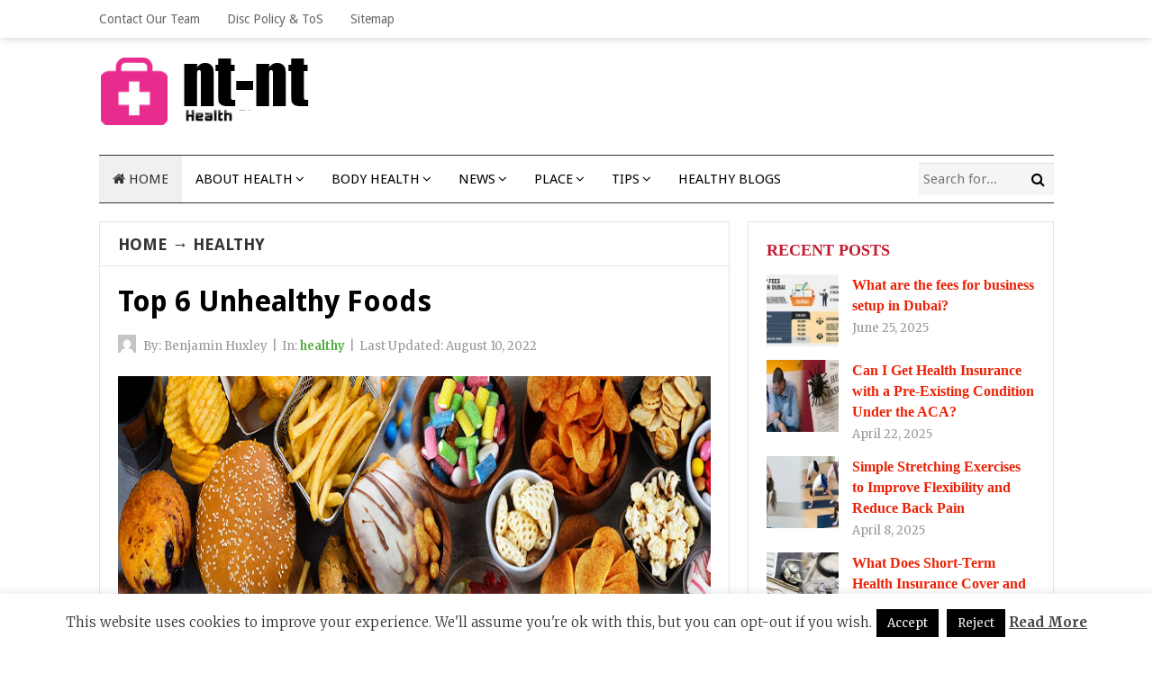

--- FILE ---
content_type: text/html; charset=UTF-8
request_url: https://www.nt-nt.net/top-6-unhealthy-foods.html
body_size: 21468
content:
<!DOCTYPE html>
<html class="no-js" dir="ltr" lang="en-US" prefix="og: https://ogp.me/ns#">
<head>
<meta charset="UTF-8">
<meta name="viewport" content="width=device-width, initial-scale=1">
<link rel="profile" href="http://gmpg.org/xfn/11">
<link rel="pingback" href="https://www.nt-nt.net/xmlrpc.php">

<title>Top 6 Unhealthy Foods | Nt-Nt</title>

		<!-- All in One SEO 4.9.1.1 - aioseo.com -->
	<meta name="description" content="Whether you&#039;re a parent, a teacher, or just a person who wants to live a healthier life, it is important to eat only healthy foods. This includes eating fruits and vegetables, but also including meat and dairy products. Bacon Despite its reputation for being unhealthy, bacon is still a popular food. You can find it" />
	<meta name="robots" content="max-image-preview:large" />
	<meta name="author" content="Benjamin Huxley"/>
	<meta name="keywords" content="unhealthy foods list,healthy" />
	<link rel="canonical" href="https://www.nt-nt.net/top-6-unhealthy-foods.html" />
	<meta name="generator" content="All in One SEO (AIOSEO) 4.9.1.1" />
		<meta property="og:locale" content="en_US" />
		<meta property="og:site_name" content="Nt-Nt | Health Dinner Ideas" />
		<meta property="og:type" content="article" />
		<meta property="og:title" content="Top 6 Unhealthy Foods | Nt-Nt" />
		<meta property="og:description" content="Whether you&#039;re a parent, a teacher, or just a person who wants to live a healthier life, it is important to eat only healthy foods. This includes eating fruits and vegetables, but also including meat and dairy products. Bacon Despite its reputation for being unhealthy, bacon is still a popular food. You can find it" />
		<meta property="og:url" content="https://www.nt-nt.net/top-6-unhealthy-foods.html" />
		<meta property="article:published_time" content="2022-08-10T08:36:00+00:00" />
		<meta property="article:modified_time" content="2022-12-15T08:42:09+00:00" />
		<meta name="twitter:card" content="summary" />
		<meta name="twitter:title" content="Top 6 Unhealthy Foods | Nt-Nt" />
		<meta name="twitter:description" content="Whether you&#039;re a parent, a teacher, or just a person who wants to live a healthier life, it is important to eat only healthy foods. This includes eating fruits and vegetables, but also including meat and dairy products. Bacon Despite its reputation for being unhealthy, bacon is still a popular food. You can find it" />
		<script type="application/ld+json" class="aioseo-schema">
			{"@context":"https:\/\/schema.org","@graph":[{"@type":"Article","@id":"https:\/\/www.nt-nt.net\/top-6-unhealthy-foods.html#article","name":"Top 6 Unhealthy Foods | Nt-Nt","headline":"Top 6 Unhealthy Foods","author":{"@id":"https:\/\/www.nt-nt.net\/author\/h4b1babubkr#author"},"publisher":{"@id":"https:\/\/www.nt-nt.net\/#organization"},"image":{"@type":"ImageObject","url":"https:\/\/www.nt-nt.net\/wp-content\/uploads\/2022\/12\/Top-6-Unhealthy-Foods-15-12-2022.jpg","width":680,"height":380,"caption":"Top 6 Unhealthy Foods"},"datePublished":"2022-08-10T15:36:00+07:00","dateModified":"2022-12-15T15:42:09+07:00","inLanguage":"en-US","mainEntityOfPage":{"@id":"https:\/\/www.nt-nt.net\/top-6-unhealthy-foods.html#webpage"},"isPartOf":{"@id":"https:\/\/www.nt-nt.net\/top-6-unhealthy-foods.html#webpage"},"articleSection":"healthy, unhealthy foods list"},{"@type":"BreadcrumbList","@id":"https:\/\/www.nt-nt.net\/top-6-unhealthy-foods.html#breadcrumblist","itemListElement":[{"@type":"ListItem","@id":"https:\/\/www.nt-nt.net#listItem","position":1,"name":"Home","item":"https:\/\/www.nt-nt.net","nextItem":{"@type":"ListItem","@id":"https:\/\/www.nt-nt.net\/category\/about-health#listItem","name":"about health"}},{"@type":"ListItem","@id":"https:\/\/www.nt-nt.net\/category\/about-health#listItem","position":2,"name":"about health","item":"https:\/\/www.nt-nt.net\/category\/about-health","nextItem":{"@type":"ListItem","@id":"https:\/\/www.nt-nt.net\/category\/about-health\/healthy#listItem","name":"healthy"},"previousItem":{"@type":"ListItem","@id":"https:\/\/www.nt-nt.net#listItem","name":"Home"}},{"@type":"ListItem","@id":"https:\/\/www.nt-nt.net\/category\/about-health\/healthy#listItem","position":3,"name":"healthy","item":"https:\/\/www.nt-nt.net\/category\/about-health\/healthy","nextItem":{"@type":"ListItem","@id":"https:\/\/www.nt-nt.net\/top-6-unhealthy-foods.html#listItem","name":"Top 6 Unhealthy Foods"},"previousItem":{"@type":"ListItem","@id":"https:\/\/www.nt-nt.net\/category\/about-health#listItem","name":"about health"}},{"@type":"ListItem","@id":"https:\/\/www.nt-nt.net\/top-6-unhealthy-foods.html#listItem","position":4,"name":"Top 6 Unhealthy Foods","previousItem":{"@type":"ListItem","@id":"https:\/\/www.nt-nt.net\/category\/about-health\/healthy#listItem","name":"healthy"}}]},{"@type":"Organization","@id":"https:\/\/www.nt-nt.net\/#organization","name":"Nt-Nt","description":"Health Dinner Ideas","url":"https:\/\/www.nt-nt.net\/"},{"@type":"Person","@id":"https:\/\/www.nt-nt.net\/author\/h4b1babubkr#author","url":"https:\/\/www.nt-nt.net\/author\/h4b1babubkr","name":"Benjamin Huxley","image":{"@type":"ImageObject","@id":"https:\/\/www.nt-nt.net\/top-6-unhealthy-foods.html#authorImage","url":"https:\/\/secure.gravatar.com\/avatar\/a12f1ff26bc9ce9e736488b2e71f9b1f208579395adb768b44b4fb3136eaea1b?s=96&d=mm&r=g","width":96,"height":96,"caption":"Benjamin Huxley"}},{"@type":"WebPage","@id":"https:\/\/www.nt-nt.net\/top-6-unhealthy-foods.html#webpage","url":"https:\/\/www.nt-nt.net\/top-6-unhealthy-foods.html","name":"Top 6 Unhealthy Foods | Nt-Nt","description":"Whether you're a parent, a teacher, or just a person who wants to live a healthier life, it is important to eat only healthy foods. This includes eating fruits and vegetables, but also including meat and dairy products. Bacon Despite its reputation for being unhealthy, bacon is still a popular food. You can find it","inLanguage":"en-US","isPartOf":{"@id":"https:\/\/www.nt-nt.net\/#website"},"breadcrumb":{"@id":"https:\/\/www.nt-nt.net\/top-6-unhealthy-foods.html#breadcrumblist"},"author":{"@id":"https:\/\/www.nt-nt.net\/author\/h4b1babubkr#author"},"creator":{"@id":"https:\/\/www.nt-nt.net\/author\/h4b1babubkr#author"},"image":{"@type":"ImageObject","url":"https:\/\/www.nt-nt.net\/wp-content\/uploads\/2022\/12\/Top-6-Unhealthy-Foods-15-12-2022.jpg","@id":"https:\/\/www.nt-nt.net\/top-6-unhealthy-foods.html\/#mainImage","width":680,"height":380,"caption":"Top 6 Unhealthy Foods"},"primaryImageOfPage":{"@id":"https:\/\/www.nt-nt.net\/top-6-unhealthy-foods.html#mainImage"},"datePublished":"2022-08-10T15:36:00+07:00","dateModified":"2022-12-15T15:42:09+07:00"},{"@type":"WebSite","@id":"https:\/\/www.nt-nt.net\/#website","url":"https:\/\/www.nt-nt.net\/","name":"Nt-Nt","description":"Health Dinner Ideas","inLanguage":"en-US","publisher":{"@id":"https:\/\/www.nt-nt.net\/#organization"}}]}
		</script>
		<!-- All in One SEO -->

<link rel='dns-prefetch' href='//fonts.googleapis.com' />
<link rel="alternate" type="application/rss+xml" title="Nt-Nt &raquo; Feed" href="https://www.nt-nt.net/feed" />
<link rel="alternate" title="oEmbed (JSON)" type="application/json+oembed" href="https://www.nt-nt.net/wp-json/oembed/1.0/embed?url=https%3A%2F%2Fwww.nt-nt.net%2Ftop-6-unhealthy-foods.html" />
<link rel="alternate" title="oEmbed (XML)" type="text/xml+oembed" href="https://www.nt-nt.net/wp-json/oembed/1.0/embed?url=https%3A%2F%2Fwww.nt-nt.net%2Ftop-6-unhealthy-foods.html&#038;format=xml" />
<style id='wp-img-auto-sizes-contain-inline-css' type='text/css'>
img:is([sizes=auto i],[sizes^="auto," i]){contain-intrinsic-size:3000px 1500px}
/*# sourceURL=wp-img-auto-sizes-contain-inline-css */
</style>
<style id='wp-emoji-styles-inline-css' type='text/css'>

	img.wp-smiley, img.emoji {
		display: inline !important;
		border: none !important;
		box-shadow: none !important;
		height: 1em !important;
		width: 1em !important;
		margin: 0 0.07em !important;
		vertical-align: -0.1em !important;
		background: none !important;
		padding: 0 !important;
	}
/*# sourceURL=wp-emoji-styles-inline-css */
</style>
<style id='wp-block-library-inline-css' type='text/css'>
:root{--wp-block-synced-color:#7a00df;--wp-block-synced-color--rgb:122,0,223;--wp-bound-block-color:var(--wp-block-synced-color);--wp-editor-canvas-background:#ddd;--wp-admin-theme-color:#007cba;--wp-admin-theme-color--rgb:0,124,186;--wp-admin-theme-color-darker-10:#006ba1;--wp-admin-theme-color-darker-10--rgb:0,107,160.5;--wp-admin-theme-color-darker-20:#005a87;--wp-admin-theme-color-darker-20--rgb:0,90,135;--wp-admin-border-width-focus:2px}@media (min-resolution:192dpi){:root{--wp-admin-border-width-focus:1.5px}}.wp-element-button{cursor:pointer}:root .has-very-light-gray-background-color{background-color:#eee}:root .has-very-dark-gray-background-color{background-color:#313131}:root .has-very-light-gray-color{color:#eee}:root .has-very-dark-gray-color{color:#313131}:root .has-vivid-green-cyan-to-vivid-cyan-blue-gradient-background{background:linear-gradient(135deg,#00d084,#0693e3)}:root .has-purple-crush-gradient-background{background:linear-gradient(135deg,#34e2e4,#4721fb 50%,#ab1dfe)}:root .has-hazy-dawn-gradient-background{background:linear-gradient(135deg,#faaca8,#dad0ec)}:root .has-subdued-olive-gradient-background{background:linear-gradient(135deg,#fafae1,#67a671)}:root .has-atomic-cream-gradient-background{background:linear-gradient(135deg,#fdd79a,#004a59)}:root .has-nightshade-gradient-background{background:linear-gradient(135deg,#330968,#31cdcf)}:root .has-midnight-gradient-background{background:linear-gradient(135deg,#020381,#2874fc)}:root{--wp--preset--font-size--normal:16px;--wp--preset--font-size--huge:42px}.has-regular-font-size{font-size:1em}.has-larger-font-size{font-size:2.625em}.has-normal-font-size{font-size:var(--wp--preset--font-size--normal)}.has-huge-font-size{font-size:var(--wp--preset--font-size--huge)}.has-text-align-center{text-align:center}.has-text-align-left{text-align:left}.has-text-align-right{text-align:right}.has-fit-text{white-space:nowrap!important}#end-resizable-editor-section{display:none}.aligncenter{clear:both}.items-justified-left{justify-content:flex-start}.items-justified-center{justify-content:center}.items-justified-right{justify-content:flex-end}.items-justified-space-between{justify-content:space-between}.screen-reader-text{border:0;clip-path:inset(50%);height:1px;margin:-1px;overflow:hidden;padding:0;position:absolute;width:1px;word-wrap:normal!important}.screen-reader-text:focus{background-color:#ddd;clip-path:none;color:#444;display:block;font-size:1em;height:auto;left:5px;line-height:normal;padding:15px 23px 14px;text-decoration:none;top:5px;width:auto;z-index:100000}html :where(.has-border-color){border-style:solid}html :where([style*=border-top-color]){border-top-style:solid}html :where([style*=border-right-color]){border-right-style:solid}html :where([style*=border-bottom-color]){border-bottom-style:solid}html :where([style*=border-left-color]){border-left-style:solid}html :where([style*=border-width]){border-style:solid}html :where([style*=border-top-width]){border-top-style:solid}html :where([style*=border-right-width]){border-right-style:solid}html :where([style*=border-bottom-width]){border-bottom-style:solid}html :where([style*=border-left-width]){border-left-style:solid}html :where(img[class*=wp-image-]){height:auto;max-width:100%}:where(figure){margin:0 0 1em}html :where(.is-position-sticky){--wp-admin--admin-bar--position-offset:var(--wp-admin--admin-bar--height,0px)}@media screen and (max-width:600px){html :where(.is-position-sticky){--wp-admin--admin-bar--position-offset:0px}}

/*# sourceURL=wp-block-library-inline-css */
</style><style id='wp-block-heading-inline-css' type='text/css'>
h1:where(.wp-block-heading).has-background,h2:where(.wp-block-heading).has-background,h3:where(.wp-block-heading).has-background,h4:where(.wp-block-heading).has-background,h5:where(.wp-block-heading).has-background,h6:where(.wp-block-heading).has-background{padding:1.25em 2.375em}h1.has-text-align-left[style*=writing-mode]:where([style*=vertical-lr]),h1.has-text-align-right[style*=writing-mode]:where([style*=vertical-rl]),h2.has-text-align-left[style*=writing-mode]:where([style*=vertical-lr]),h2.has-text-align-right[style*=writing-mode]:where([style*=vertical-rl]),h3.has-text-align-left[style*=writing-mode]:where([style*=vertical-lr]),h3.has-text-align-right[style*=writing-mode]:where([style*=vertical-rl]),h4.has-text-align-left[style*=writing-mode]:where([style*=vertical-lr]),h4.has-text-align-right[style*=writing-mode]:where([style*=vertical-rl]),h5.has-text-align-left[style*=writing-mode]:where([style*=vertical-lr]),h5.has-text-align-right[style*=writing-mode]:where([style*=vertical-rl]),h6.has-text-align-left[style*=writing-mode]:where([style*=vertical-lr]),h6.has-text-align-right[style*=writing-mode]:where([style*=vertical-rl]){rotate:180deg}
/*# sourceURL=https://www.nt-nt.net/wp-includes/blocks/heading/style.min.css */
</style>
<style id='wp-block-paragraph-inline-css' type='text/css'>
.is-small-text{font-size:.875em}.is-regular-text{font-size:1em}.is-large-text{font-size:2.25em}.is-larger-text{font-size:3em}.has-drop-cap:not(:focus):first-letter{float:left;font-size:8.4em;font-style:normal;font-weight:100;line-height:.68;margin:.05em .1em 0 0;text-transform:uppercase}body.rtl .has-drop-cap:not(:focus):first-letter{float:none;margin-left:.1em}p.has-drop-cap.has-background{overflow:hidden}:root :where(p.has-background){padding:1.25em 2.375em}:where(p.has-text-color:not(.has-link-color)) a{color:inherit}p.has-text-align-left[style*="writing-mode:vertical-lr"],p.has-text-align-right[style*="writing-mode:vertical-rl"]{rotate:180deg}
/*# sourceURL=https://www.nt-nt.net/wp-includes/blocks/paragraph/style.min.css */
</style>
<style id='global-styles-inline-css' type='text/css'>
:root{--wp--preset--aspect-ratio--square: 1;--wp--preset--aspect-ratio--4-3: 4/3;--wp--preset--aspect-ratio--3-4: 3/4;--wp--preset--aspect-ratio--3-2: 3/2;--wp--preset--aspect-ratio--2-3: 2/3;--wp--preset--aspect-ratio--16-9: 16/9;--wp--preset--aspect-ratio--9-16: 9/16;--wp--preset--color--black: #000000;--wp--preset--color--cyan-bluish-gray: #abb8c3;--wp--preset--color--white: #ffffff;--wp--preset--color--pale-pink: #f78da7;--wp--preset--color--vivid-red: #cf2e2e;--wp--preset--color--luminous-vivid-orange: #ff6900;--wp--preset--color--luminous-vivid-amber: #fcb900;--wp--preset--color--light-green-cyan: #7bdcb5;--wp--preset--color--vivid-green-cyan: #00d084;--wp--preset--color--pale-cyan-blue: #8ed1fc;--wp--preset--color--vivid-cyan-blue: #0693e3;--wp--preset--color--vivid-purple: #9b51e0;--wp--preset--gradient--vivid-cyan-blue-to-vivid-purple: linear-gradient(135deg,rgb(6,147,227) 0%,rgb(155,81,224) 100%);--wp--preset--gradient--light-green-cyan-to-vivid-green-cyan: linear-gradient(135deg,rgb(122,220,180) 0%,rgb(0,208,130) 100%);--wp--preset--gradient--luminous-vivid-amber-to-luminous-vivid-orange: linear-gradient(135deg,rgb(252,185,0) 0%,rgb(255,105,0) 100%);--wp--preset--gradient--luminous-vivid-orange-to-vivid-red: linear-gradient(135deg,rgb(255,105,0) 0%,rgb(207,46,46) 100%);--wp--preset--gradient--very-light-gray-to-cyan-bluish-gray: linear-gradient(135deg,rgb(238,238,238) 0%,rgb(169,184,195) 100%);--wp--preset--gradient--cool-to-warm-spectrum: linear-gradient(135deg,rgb(74,234,220) 0%,rgb(151,120,209) 20%,rgb(207,42,186) 40%,rgb(238,44,130) 60%,rgb(251,105,98) 80%,rgb(254,248,76) 100%);--wp--preset--gradient--blush-light-purple: linear-gradient(135deg,rgb(255,206,236) 0%,rgb(152,150,240) 100%);--wp--preset--gradient--blush-bordeaux: linear-gradient(135deg,rgb(254,205,165) 0%,rgb(254,45,45) 50%,rgb(107,0,62) 100%);--wp--preset--gradient--luminous-dusk: linear-gradient(135deg,rgb(255,203,112) 0%,rgb(199,81,192) 50%,rgb(65,88,208) 100%);--wp--preset--gradient--pale-ocean: linear-gradient(135deg,rgb(255,245,203) 0%,rgb(182,227,212) 50%,rgb(51,167,181) 100%);--wp--preset--gradient--electric-grass: linear-gradient(135deg,rgb(202,248,128) 0%,rgb(113,206,126) 100%);--wp--preset--gradient--midnight: linear-gradient(135deg,rgb(2,3,129) 0%,rgb(40,116,252) 100%);--wp--preset--font-size--small: 13px;--wp--preset--font-size--medium: 20px;--wp--preset--font-size--large: 36px;--wp--preset--font-size--x-large: 42px;--wp--preset--spacing--20: 0.44rem;--wp--preset--spacing--30: 0.67rem;--wp--preset--spacing--40: 1rem;--wp--preset--spacing--50: 1.5rem;--wp--preset--spacing--60: 2.25rem;--wp--preset--spacing--70: 3.38rem;--wp--preset--spacing--80: 5.06rem;--wp--preset--shadow--natural: 6px 6px 9px rgba(0, 0, 0, 0.2);--wp--preset--shadow--deep: 12px 12px 50px rgba(0, 0, 0, 0.4);--wp--preset--shadow--sharp: 6px 6px 0px rgba(0, 0, 0, 0.2);--wp--preset--shadow--outlined: 6px 6px 0px -3px rgb(255, 255, 255), 6px 6px rgb(0, 0, 0);--wp--preset--shadow--crisp: 6px 6px 0px rgb(0, 0, 0);}:where(.is-layout-flex){gap: 0.5em;}:where(.is-layout-grid){gap: 0.5em;}body .is-layout-flex{display: flex;}.is-layout-flex{flex-wrap: wrap;align-items: center;}.is-layout-flex > :is(*, div){margin: 0;}body .is-layout-grid{display: grid;}.is-layout-grid > :is(*, div){margin: 0;}:where(.wp-block-columns.is-layout-flex){gap: 2em;}:where(.wp-block-columns.is-layout-grid){gap: 2em;}:where(.wp-block-post-template.is-layout-flex){gap: 1.25em;}:where(.wp-block-post-template.is-layout-grid){gap: 1.25em;}.has-black-color{color: var(--wp--preset--color--black) !important;}.has-cyan-bluish-gray-color{color: var(--wp--preset--color--cyan-bluish-gray) !important;}.has-white-color{color: var(--wp--preset--color--white) !important;}.has-pale-pink-color{color: var(--wp--preset--color--pale-pink) !important;}.has-vivid-red-color{color: var(--wp--preset--color--vivid-red) !important;}.has-luminous-vivid-orange-color{color: var(--wp--preset--color--luminous-vivid-orange) !important;}.has-luminous-vivid-amber-color{color: var(--wp--preset--color--luminous-vivid-amber) !important;}.has-light-green-cyan-color{color: var(--wp--preset--color--light-green-cyan) !important;}.has-vivid-green-cyan-color{color: var(--wp--preset--color--vivid-green-cyan) !important;}.has-pale-cyan-blue-color{color: var(--wp--preset--color--pale-cyan-blue) !important;}.has-vivid-cyan-blue-color{color: var(--wp--preset--color--vivid-cyan-blue) !important;}.has-vivid-purple-color{color: var(--wp--preset--color--vivid-purple) !important;}.has-black-background-color{background-color: var(--wp--preset--color--black) !important;}.has-cyan-bluish-gray-background-color{background-color: var(--wp--preset--color--cyan-bluish-gray) !important;}.has-white-background-color{background-color: var(--wp--preset--color--white) !important;}.has-pale-pink-background-color{background-color: var(--wp--preset--color--pale-pink) !important;}.has-vivid-red-background-color{background-color: var(--wp--preset--color--vivid-red) !important;}.has-luminous-vivid-orange-background-color{background-color: var(--wp--preset--color--luminous-vivid-orange) !important;}.has-luminous-vivid-amber-background-color{background-color: var(--wp--preset--color--luminous-vivid-amber) !important;}.has-light-green-cyan-background-color{background-color: var(--wp--preset--color--light-green-cyan) !important;}.has-vivid-green-cyan-background-color{background-color: var(--wp--preset--color--vivid-green-cyan) !important;}.has-pale-cyan-blue-background-color{background-color: var(--wp--preset--color--pale-cyan-blue) !important;}.has-vivid-cyan-blue-background-color{background-color: var(--wp--preset--color--vivid-cyan-blue) !important;}.has-vivid-purple-background-color{background-color: var(--wp--preset--color--vivid-purple) !important;}.has-black-border-color{border-color: var(--wp--preset--color--black) !important;}.has-cyan-bluish-gray-border-color{border-color: var(--wp--preset--color--cyan-bluish-gray) !important;}.has-white-border-color{border-color: var(--wp--preset--color--white) !important;}.has-pale-pink-border-color{border-color: var(--wp--preset--color--pale-pink) !important;}.has-vivid-red-border-color{border-color: var(--wp--preset--color--vivid-red) !important;}.has-luminous-vivid-orange-border-color{border-color: var(--wp--preset--color--luminous-vivid-orange) !important;}.has-luminous-vivid-amber-border-color{border-color: var(--wp--preset--color--luminous-vivid-amber) !important;}.has-light-green-cyan-border-color{border-color: var(--wp--preset--color--light-green-cyan) !important;}.has-vivid-green-cyan-border-color{border-color: var(--wp--preset--color--vivid-green-cyan) !important;}.has-pale-cyan-blue-border-color{border-color: var(--wp--preset--color--pale-cyan-blue) !important;}.has-vivid-cyan-blue-border-color{border-color: var(--wp--preset--color--vivid-cyan-blue) !important;}.has-vivid-purple-border-color{border-color: var(--wp--preset--color--vivid-purple) !important;}.has-vivid-cyan-blue-to-vivid-purple-gradient-background{background: var(--wp--preset--gradient--vivid-cyan-blue-to-vivid-purple) !important;}.has-light-green-cyan-to-vivid-green-cyan-gradient-background{background: var(--wp--preset--gradient--light-green-cyan-to-vivid-green-cyan) !important;}.has-luminous-vivid-amber-to-luminous-vivid-orange-gradient-background{background: var(--wp--preset--gradient--luminous-vivid-amber-to-luminous-vivid-orange) !important;}.has-luminous-vivid-orange-to-vivid-red-gradient-background{background: var(--wp--preset--gradient--luminous-vivid-orange-to-vivid-red) !important;}.has-very-light-gray-to-cyan-bluish-gray-gradient-background{background: var(--wp--preset--gradient--very-light-gray-to-cyan-bluish-gray) !important;}.has-cool-to-warm-spectrum-gradient-background{background: var(--wp--preset--gradient--cool-to-warm-spectrum) !important;}.has-blush-light-purple-gradient-background{background: var(--wp--preset--gradient--blush-light-purple) !important;}.has-blush-bordeaux-gradient-background{background: var(--wp--preset--gradient--blush-bordeaux) !important;}.has-luminous-dusk-gradient-background{background: var(--wp--preset--gradient--luminous-dusk) !important;}.has-pale-ocean-gradient-background{background: var(--wp--preset--gradient--pale-ocean) !important;}.has-electric-grass-gradient-background{background: var(--wp--preset--gradient--electric-grass) !important;}.has-midnight-gradient-background{background: var(--wp--preset--gradient--midnight) !important;}.has-small-font-size{font-size: var(--wp--preset--font-size--small) !important;}.has-medium-font-size{font-size: var(--wp--preset--font-size--medium) !important;}.has-large-font-size{font-size: var(--wp--preset--font-size--large) !important;}.has-x-large-font-size{font-size: var(--wp--preset--font-size--x-large) !important;}
/*# sourceURL=global-styles-inline-css */
</style>

<style id='classic-theme-styles-inline-css' type='text/css'>
/*! This file is auto-generated */
.wp-block-button__link{color:#fff;background-color:#32373c;border-radius:9999px;box-shadow:none;text-decoration:none;padding:calc(.667em + 2px) calc(1.333em + 2px);font-size:1.125em}.wp-block-file__button{background:#32373c;color:#fff;text-decoration:none}
/*# sourceURL=/wp-includes/css/classic-themes.min.css */
</style>
<link rel='stylesheet' id='contact-form-7-css' href='https://www.nt-nt.net/wp-content/plugins/contact-form-7/includes/css/styles.css?ver=6.1.4' type='text/css' media='all' />
<link rel='stylesheet' id='cookie-law-info-css' href='https://www.nt-nt.net/wp-content/plugins/cookie-law-info/legacy/public/css/cookie-law-info-public.css?ver=3.3.8' type='text/css' media='all' />
<link rel='stylesheet' id='cookie-law-info-gdpr-css' href='https://www.nt-nt.net/wp-content/plugins/cookie-law-info/legacy/public/css/cookie-law-info-gdpr.css?ver=3.3.8' type='text/css' media='all' />
<link rel='stylesheet' id='ez-toc-css' href='https://www.nt-nt.net/wp-content/plugins/easy-table-of-contents/assets/css/screen.min.css?ver=2.0.79.2' type='text/css' media='all' />
<style id='ez-toc-inline-css' type='text/css'>
div#ez-toc-container .ez-toc-title {font-size: 120%;}div#ez-toc-container .ez-toc-title {font-weight: 500;}div#ez-toc-container ul li , div#ez-toc-container ul li a {font-size: 95%;}div#ez-toc-container ul li , div#ez-toc-container ul li a {font-weight: 500;}div#ez-toc-container nav ul ul li {font-size: 90%;}.ez-toc-box-title {font-weight: bold; margin-bottom: 10px; text-align: center; text-transform: uppercase; letter-spacing: 1px; color: #666; padding-bottom: 5px;position:absolute;top:-4%;left:5%;background-color: inherit;transition: top 0.3s ease;}.ez-toc-box-title.toc-closed {top:-25%;}
.ez-toc-container-direction {direction: ltr;}.ez-toc-counter ul{counter-reset: item ;}.ez-toc-counter nav ul li a::before {content: counters(item, '.', decimal) '. ';display: inline-block;counter-increment: item;flex-grow: 0;flex-shrink: 0;margin-right: .2em; float: left; }.ez-toc-widget-direction {direction: ltr;}.ez-toc-widget-container ul{counter-reset: item ;}.ez-toc-widget-container nav ul li a::before {content: counters(item, '.', decimal) '. ';display: inline-block;counter-increment: item;flex-grow: 0;flex-shrink: 0;margin-right: .2em; float: left; }
/*# sourceURL=ez-toc-inline-css */
</style>
<link rel='stylesheet' id='beginner-plugins-style-css' href='https://www.nt-nt.net/wp-content/themes/beginner/assets/css/plugins.min.css?ver=6.9' type='text/css' media='all' />
<link rel='stylesheet' id='beginner-style-css' href='https://www.nt-nt.net/wp-content/themes/beginner/style.min.css?ver=6.9' type='text/css' media='all' />
<link rel='stylesheet' id='beginner-custom-fonts-css' href='//fonts.googleapis.com/css?family=Merriweather%3Aregular%2Citalic%2C700%2C300%7CDroid+Sans%3Aregular%2C700%26subset%3Dlatin%2C' type='text/css' media='all' />
<link rel='stylesheet' id='beginner-skin-css' href='https://www.nt-nt.net/wp-content/themes/beginner/assets/css/skins/default.css' type='text/css' media='all' />
<link rel='stylesheet' id='utw-ui-css' href='https://www.nt-nt.net/wp-content/plugins/ultimate-tabbed-widgets/theme/jquery-ui.css?ver=1.0' type='text/css' media='all' />
<script type="text/javascript" src="https://www.nt-nt.net/wp-includes/js/jquery/jquery.min.js?ver=3.7.1" id="jquery-core-js"></script>
<script type="text/javascript" src="https://www.nt-nt.net/wp-includes/js/jquery/jquery-migrate.min.js?ver=3.4.1" id="jquery-migrate-js"></script>
<script type="text/javascript" id="cookie-law-info-js-extra">
/* <![CDATA[ */
var Cli_Data = {"nn_cookie_ids":[],"cookielist":[],"non_necessary_cookies":[],"ccpaEnabled":"","ccpaRegionBased":"","ccpaBarEnabled":"","strictlyEnabled":["necessary","obligatoire"],"ccpaType":"gdpr","js_blocking":"","custom_integration":"","triggerDomRefresh":"","secure_cookies":""};
var cli_cookiebar_settings = {"animate_speed_hide":"500","animate_speed_show":"500","background":"#FFF","border":"#b1a6a6c2","border_on":"","button_1_button_colour":"#000000","button_1_button_hover":"#000000","button_1_link_colour":"#fff","button_1_as_button":"1","button_1_new_win":"","button_2_button_colour":"#333","button_2_button_hover":"#292929","button_2_link_colour":"#444","button_2_as_button":"","button_2_hidebar":"1","button_3_button_colour":"#000000","button_3_button_hover":"#000000","button_3_link_colour":"#f2f2f2","button_3_as_button":"1","button_3_new_win":"","button_4_button_colour":"#000000","button_4_button_hover":"#000000","button_4_link_colour":"#efefef","button_4_as_button":"1","button_7_button_colour":"#000000","button_7_button_hover":"#000000","button_7_link_colour":"#fff","button_7_as_button":"1","button_7_new_win":"","font_family":"inherit","header_fix":"","notify_animate_hide":"1","notify_animate_show":"","notify_div_id":"#cookie-law-info-bar","notify_position_horizontal":"right","notify_position_vertical":"bottom","scroll_close":"","scroll_close_reload":"","accept_close_reload":"","reject_close_reload":"","showagain_tab":"1","showagain_background":"#fff","showagain_border":"#000","showagain_div_id":"#cookie-law-info-again","showagain_x_position":"100px","text":"#333333","show_once_yn":"","show_once":"10000","logging_on":"","as_popup":"","popup_overlay":"1","bar_heading_text":"","cookie_bar_as":"banner","popup_showagain_position":"bottom-right","widget_position":"left"};
var log_object = {"ajax_url":"https://www.nt-nt.net/wp-admin/admin-ajax.php"};
//# sourceURL=cookie-law-info-js-extra
/* ]]> */
</script>
<script type="text/javascript" src="https://www.nt-nt.net/wp-content/plugins/cookie-law-info/legacy/public/js/cookie-law-info-public.js?ver=3.3.8" id="cookie-law-info-js"></script>
<link rel="https://api.w.org/" href="https://www.nt-nt.net/wp-json/" /><link rel="alternate" title="JSON" type="application/json" href="https://www.nt-nt.net/wp-json/wp/v2/posts/1143" /><link rel="EditURI" type="application/rsd+xml" title="RSD" href="https://www.nt-nt.net/xmlrpc.php?rsd" />
<meta name="generator" content="WordPress 6.9" />
<link rel='shortlink' href='https://www.nt-nt.net/?p=1143' />
<script>document.documentElement.className = document.documentElement.className.replace(/\bno-js\b/,'js');</script>
<link rel="icon" href="https://www.nt-nt.net/wp-content/uploads/2016/12/cropped-first1-Pink-32x32.png" sizes="32x32" />
<link rel="icon" href="https://www.nt-nt.net/wp-content/uploads/2016/12/cropped-first1-Pink-192x192.png" sizes="192x192" />
<link rel="apple-touch-icon" href="https://www.nt-nt.net/wp-content/uploads/2016/12/cropped-first1-Pink-180x180.png" />
<meta name="msapplication-TileImage" content="https://www.nt-nt.net/wp-content/uploads/2016/12/cropped-first1-Pink-270x270.png" />
		<style type="text/css" id="wp-custom-css">
			p {
	text-align: justify;
	font-family: 'Time New Roman';
	font-size: 1.3em;
	color: #000000;
}
.sidebar .widget a:link {
	font-weight: bold;
	color: #ea2308;
	font-family: 'Sarabun';
}
.entry-title a:link {
	font-family: "Londrina Solid";
	font-size: 1.3em;
}
.sidebar .widget .widget-title {
	font-family: "Londrina Solid";
}		</style>
		<link rel='stylesheet' id='cookie-law-info-table-css' href='https://www.nt-nt.net/wp-content/plugins/cookie-law-info/legacy/public/css/cookie-law-info-table.css?ver=3.3.8' type='text/css' media='all' />
</head>

<body class="wordpress ltr parent-theme y2026 m01 d19 h21 monday logged-out custom-background singular singular-post singular-post-1143 post-format- single layout-2c-l" dir="ltr" itemscope="itemscope" itemtype="http://schema.org/Blog">

<div id="page" class="hfeed site clearfix">

	<!-- Primary Bar / Start -->
	<div id="primary-bar" class="clearfix">

		<div class="container">

			
<nav id="primary-nav" class="main-navigation" itemscope="itemscope" itemtype="http://schema.org/SiteNavigationElement">

	<ul id="primary-menu" class="sf-menu"><li  id="menu-item-49" class="menu-item menu-item-type-post_type menu-item-object-page menu-item-49"><a href="https://www.nt-nt.net/contact-our-team">Contact Our Team</a></li>
<li  id="menu-item-46" class="menu-item menu-item-type-post_type menu-item-object-page menu-item-46"><a href="https://www.nt-nt.net/disc-policy-tos">Disc Policy &#038; ToS</a></li>
<li  id="menu-item-47" class="menu-item menu-item-type-post_type menu-item-object-page menu-item-47"><a href="https://www.nt-nt.net/sitemap">Sitemap</a></li>
</ul>
</nav><!-- #primary-nav -->

			
		</div><!-- .container -->

	</div>
	<!-- Primary Bar / End -->

	<header id="masthead" class="site-header container clearfix" itemscope="itemscope" itemtype="http://schema.org/WPHeader">

		<div class="site-branding">
			<div id="logo" itemscope itemtype="http://schema.org/Brand">
<a href="https://www.nt-nt.net" itemprop="url" rel="home">
<img itemprop="logo" src="https://www.nt-nt.net/wp-content/uploads/2021/06/cropped-Gbr_logo-N-nt-2-1.png" alt="Nt-Nt" />
</a>
</div>
		</div>

		
	</header><!-- #masthead -->

	<div id="secondary-bar" class="container clearfix">

		<!-- Secondary Navigation / Start -->
<nav id="secondary-nav" class="main-navigation" itemscope="itemscope" itemtype="http://schema.org/SiteNavigationElement">

	<ul id="secondary-menu" class="sf-menu"><li  id="menu-item-1070" class="menu-item menu-item-type-custom menu-item-object-custom menu-item-home menu-item-1070 home_item"><a href="https://www.nt-nt.net/"><i class="fa fa-home"></i> Home</a></li>
<li  id="menu-item-50" class="menu-item menu-item-type-taxonomy menu-item-object-category current-post-ancestor menu-item-has-children menu-item-50"><a href="https://www.nt-nt.net/category/about-health">about health</a>
<ul class="sub-menu">
	<li  id="menu-item-51" class="menu-item menu-item-type-taxonomy menu-item-object-category menu-item-51"><a href="https://www.nt-nt.net/category/about-health/better-health">better health</a></li>
	<li  id="menu-item-52" class="menu-item menu-item-type-taxonomy menu-item-object-category menu-item-52"><a href="https://www.nt-nt.net/category/about-health/department-of-health">department of health</a></li>
	<li  id="menu-item-53" class="menu-item menu-item-type-taxonomy menu-item-object-category current-post-ancestor current-menu-parent current-post-parent menu-item-53"><a href="https://www.nt-nt.net/category/about-health/healthy">healthy</a></li>
	<li  id="menu-item-54" class="menu-item menu-item-type-taxonomy menu-item-object-category menu-item-54"><a href="https://www.nt-nt.net/category/about-health/public-health">public health</a></li>

</ul>
</li>
<li  id="menu-item-55" class="menu-item menu-item-type-taxonomy menu-item-object-category menu-item-has-children menu-item-55"><a href="https://www.nt-nt.net/category/body-health">body health</a>
<ul class="sub-menu">
	<li  id="menu-item-56" class="menu-item menu-item-type-taxonomy menu-item-object-category menu-item-56"><a href="https://www.nt-nt.net/category/body-health/fitness">fitness</a></li>
	<li  id="menu-item-57" class="menu-item menu-item-type-taxonomy menu-item-object-category menu-item-57"><a href="https://www.nt-nt.net/category/body-health/health">health</a></li>
	<li  id="menu-item-58" class="menu-item menu-item-type-taxonomy menu-item-object-category menu-item-58"><a href="https://www.nt-nt.net/category/body-health/health-and-fitness">health and fitness</a></li>
	<li  id="menu-item-59" class="menu-item menu-item-type-taxonomy menu-item-object-category menu-item-59"><a href="https://www.nt-nt.net/category/body-health/health-plus">health plus</a></li>

</ul>
</li>
<li  id="menu-item-61" class="menu-item menu-item-type-taxonomy menu-item-object-category menu-item-has-children menu-item-61"><a href="https://www.nt-nt.net/category/news">News</a>
<ul class="sub-menu">
	<li  id="menu-item-62" class="menu-item menu-item-type-taxonomy menu-item-object-category menu-item-62"><a href="https://www.nt-nt.net/category/news/health-articles">health articles</a></li>
	<li  id="menu-item-63" class="menu-item menu-item-type-taxonomy menu-item-object-category menu-item-63"><a href="https://www.nt-nt.net/category/news/health-magazine">health magazine</a></li>
	<li  id="menu-item-64" class="menu-item menu-item-type-taxonomy menu-item-object-category menu-item-64"><a href="https://www.nt-nt.net/category/news/health-news">health news</a></li>
	<li  id="menu-item-65" class="menu-item menu-item-type-taxonomy menu-item-object-category menu-item-65"><a href="https://www.nt-nt.net/category/news/health-tips">health tips</a></li>

</ul>
</li>
<li  id="menu-item-66" class="menu-item menu-item-type-taxonomy menu-item-object-category menu-item-has-children menu-item-66"><a href="https://www.nt-nt.net/category/place">Place</a>
<ul class="sub-menu">
	<li  id="menu-item-67" class="menu-item menu-item-type-taxonomy menu-item-object-category menu-item-67"><a href="https://www.nt-nt.net/category/place/health-center">health center</a></li>
	<li  id="menu-item-68" class="menu-item menu-item-type-taxonomy menu-item-object-category menu-item-68"><a href="https://www.nt-nt.net/category/place/health-insurance">health insurance</a></li>
	<li  id="menu-item-69" class="menu-item menu-item-type-taxonomy menu-item-object-category menu-item-69"><a href="https://www.nt-nt.net/category/place/medical">medical</a></li>
	<li  id="menu-item-70" class="menu-item menu-item-type-taxonomy menu-item-object-category menu-item-70"><a href="https://www.nt-nt.net/category/place/womens-health">womens health</a></li>

</ul>
</li>
<li  id="menu-item-71" class="menu-item menu-item-type-taxonomy menu-item-object-category menu-item-has-children menu-item-71"><a href="https://www.nt-nt.net/category/tips">Tips</a>
<ul class="sub-menu">
	<li  id="menu-item-72" class="menu-item menu-item-type-taxonomy menu-item-object-category menu-item-72"><a href="https://www.nt-nt.net/category/tips/health-and-wellness">health and wellness</a></li>
	<li  id="menu-item-73" class="menu-item menu-item-type-taxonomy menu-item-object-category menu-item-73"><a href="https://www.nt-nt.net/category/tips/health-food">health food</a></li>
	<li  id="menu-item-74" class="menu-item menu-item-type-taxonomy menu-item-object-category menu-item-74"><a href="https://www.nt-nt.net/category/tips/healthy-drinks">healthy drinks</a></li>
	<li  id="menu-item-75" class="menu-item menu-item-type-taxonomy menu-item-object-category menu-item-75"><a href="https://www.nt-nt.net/category/tips/nutrition">nutrition</a></li>

</ul>
</li>
<li  id="menu-item-60" class="menu-item menu-item-type-taxonomy menu-item-object-category menu-item-60"><a href="https://www.nt-nt.net/category/general-article">Healthy Blogs</a></li>
</ul>
</nav><!-- #secondary-nav -->

					<div class="header-search">
				<form id="searchform" method="get" action="https://www.nt-nt.net/">
					<button type="submit" id="search-submit" class="fa fa-search"></button>
					<input type="search" name="s" id="s" placeholder="Search for..." autocomplete="off" value="">
				</form>
			</div><!-- .header-search -->
		
	</div><!-- #secondary-bar -->

	<main id="main" class="site-main container clearfix">

		
	<div id="primary" class="content-area">

		
							<h3 class="heading">
					<span>
						<a href="https://www.nt-nt.net/">Home</a>
																			&rarr; <a href="https://www.nt-nt.net/category/about-health/healthy">healthy</a>
											</span>
				</h3>
			
			<div id="content">
				<article id="post-1143" class="entry author-h4b1babubkr post-1143 post type-post status-publish format-standard has-post-thumbnail hentry category-healthy tag-unhealthy-foods-list" itemscope="itemscope" itemtype="http://schema.org/BlogPosting" itemprop="blogPost">

	<meta itemscope itemprop="mainEntityOfPage" itemType="https://schema.org/WebPage" itemid="https://www.nt-nt.net/top-6-unhealthy-foods.html" content="Top 6 Unhealthy Foods" />

	<h1 class="entry-title" itemprop="headline">Top 6 Unhealthy Foods</h1>
		<div class="entry-meta">

		<meta itemscope itemprop="mainEntityOfPage" itemType="https://schema.org/WebPage" itemid="https://www.nt-nt.net/top-6-unhealthy-foods.html" content="Top 6 Unhealthy Foods" />
		<meta content="2022-08-10T15:36:00+07:00" itemprop="datePublished" title="Wednesday, August 10, 2022, 3:36 pm"/>
		<meta itemprop="dateModified" content="2022-12-15T15:42:09+07:00" title="Thursday, December 15, 2022, 3:42 pm" />

		<span class="post-author vcard" itemprop="author" itemscope="itemscope" itemtype="http://schema.org/Person"><a href="https://www.nt-nt.net/author/h4b1babubkr"><img alt='Benjamin Huxley' src='https://secure.gravatar.com/avatar/a12f1ff26bc9ce9e736488b2e71f9b1f208579395adb768b44b4fb3136eaea1b?s=32&#038;d=mm&#038;r=g' srcset='https://secure.gravatar.com/avatar/a12f1ff26bc9ce9e736488b2e71f9b1f208579395adb768b44b4fb3136eaea1b?s=64&#038;d=mm&#038;r=g 2x' class='avatar avatar-32 photo' height='32' width='32' decoding='async'/></a> By: <a class="url fn n" href="https://www.nt-nt.net/author/h4b1babubkr" itemprop="url"><span itemprop="name">Benjamin Huxley</span></a></span><span class="sep">|</span><span class="entry-category" itemprop="articleSection">In: <a href="https://www.nt-nt.net/category/about-health/healthy">healthy</a></span><!-- .entry-category --><span class="sep">|</span><span class="post-date">Last Updated: <time datetime="2022-08-10T15:36:00+07:00">August 10, 2022</time></span>
	</div><!-- .entry-meta -->
	
								<div class="entry-image" itemprop="image" itemscope itemtype="https://schema.org/ImageObject">
												<img width="680" height="380" src="https://www.nt-nt.net/wp-content/uploads/2022/12/Top-6-Unhealthy-Foods-15-12-2022.jpg" class="entry-thumbnail wp-post-image" alt="Top 6 Unhealthy Foods" decoding="async" fetchpriority="high" />					<meta itemprop="url" content="https://www.nt-nt.net/wp-content/uploads/2022/12/Top-6-Unhealthy-Foods-15-12-2022.jpg">
														<meta itemprop="width" content="319">
			<meta itemprop="height" content="180">
		</div><!-- .entry-image -->
				
			<div class="entry-share">
			<a class="icon-facebook" href="https://www.facebook.com/sharer/sharer.php?u=https%3A%2F%2Fwww.nt-nt.net%2Ftop-6-unhealthy-foods.html" target="_blank"><i class="fa fa-facebook"></i> <span>Like</span></a>
			<a class="icon-twitter" href="https://twitter.com/intent/tweet?text=Top+6+Unhealthy+Foods&amp;url=https%3A%2F%2Fwww.nt-nt.net%2Ftop-6-unhealthy-foods.html" target="_blank"><i class="fa fa-twitter"></i> <span>Tweet</span></a>
			<a class="icon-pinterest" href="https://pinterest.com/pin/create/button/?url=https%3A%2F%2Fwww.nt-nt.net%2Ftop-6-unhealthy-foods.html&amp;media=https%3A%2F%2Fwww.nt-nt.net%2Fwp-content%2Fuploads%2F2022%2F12%2FTop-6-Unhealthy-Foods-15-12-2022.jpg" target="_blank"><i class="fa fa-pinterest"></i> <span>Pin it</span></a>
			<a class="icon-google-plus" href="https://plus.google.com/share?url=https%3A%2F%2Fwww.nt-nt.net%2Ftop-6-unhealthy-foods.html" target="_blank"><i class="fa fa-google-plus"></i> <span>Share</span></a>
			<a class="icon-linkedin" href="https://www.linkedin.com/shareArticle?mini=true&amp;url=https%3A%2F%2Fwww.nt-nt.net%2Ftop-6-unhealthy-foods.html&amp;title=Top+6+Unhealthy+Foods" target="_blank"><i class="fa fa-linkedin"></i> <span>Share</span></a>
			<a class="icon-envelope" href="mailto:?subject=http://%5BNt-Nt%5D+Top+6+Unhealthy+Foods&amp;body=http://https%3A%2F%2Fwww.nt-nt.net%2Ftop-6-unhealthy-foods.html"><i class="fa fa-envelope"></i> <span>Email</span></a>
		</div>
	
	<div class="entry-content" itemprop="articleBody">

		<div id="ez-toc-container" class="ez-toc-v2_0_79_2 counter-hierarchy ez-toc-counter ez-toc-grey ez-toc-container-direction">
<div class="ez-toc-title-container">
<p class="ez-toc-title" style="cursor:inherit">Table of Contents</p>
<span class="ez-toc-title-toggle"><a href="#" class="ez-toc-pull-right ez-toc-btn ez-toc-btn-xs ez-toc-btn-default ez-toc-toggle" aria-label="Toggle Table of Content"><span class="ez-toc-js-icon-con"><span class=""><span class="eztoc-hide" style="display:none;">Toggle</span><span class="ez-toc-icon-toggle-span"><svg style="fill: #999;color:#999" xmlns="http://www.w3.org/2000/svg" class="list-377408" width="20px" height="20px" viewBox="0 0 24 24" fill="none"><path d="M6 6H4v2h2V6zm14 0H8v2h12V6zM4 11h2v2H4v-2zm16 0H8v2h12v-2zM4 16h2v2H4v-2zm16 0H8v2h12v-2z" fill="currentColor"></path></svg><svg style="fill: #999;color:#999" class="arrow-unsorted-368013" xmlns="http://www.w3.org/2000/svg" width="10px" height="10px" viewBox="0 0 24 24" version="1.2" baseProfile="tiny"><path d="M18.2 9.3l-6.2-6.3-6.2 6.3c-.2.2-.3.4-.3.7s.1.5.3.7c.2.2.4.3.7.3h11c.3 0 .5-.1.7-.3.2-.2.3-.5.3-.7s-.1-.5-.3-.7zM5.8 14.7l6.2 6.3 6.2-6.3c.2-.2.3-.5.3-.7s-.1-.5-.3-.7c-.2-.2-.4-.3-.7-.3h-11c-.3 0-.5.1-.7.3-.2.2-.3.5-.3.7s.1.5.3.7z"/></svg></span></span></span></a></span></div>
<nav><ul class='ez-toc-list ez-toc-list-level-1 ' ><li class='ez-toc-page-1 ez-toc-heading-level-3'><a class="ez-toc-link ez-toc-heading-1" href="#Bacon" >Bacon</a></li><li class='ez-toc-page-1 ez-toc-heading-level-3'><a class="ez-toc-link ez-toc-heading-2" href="#Cheeseburgers" >Cheeseburgers</a></li><li class='ez-toc-page-1 ez-toc-heading-level-3'><a class="ez-toc-link ez-toc-heading-3" href="#Fried_foods" >Fried foods</a></li><li class='ez-toc-page-1 ez-toc-heading-level-3'><a class="ez-toc-link ez-toc-heading-4" href="#Sugary_cereals" >Sugary cereals</a></li><li class='ez-toc-page-1 ez-toc-heading-level-3'><a class="ez-toc-link ez-toc-heading-5" href="#Soda" >Soda</a></li><li class='ez-toc-page-1 ez-toc-heading-level-3'><a class="ez-toc-link ez-toc-heading-6" href="#Vegetable_oils" >Vegetable oils</a></li></ul></nav></div>

<p>Whether you&#8217;re a parent, a teacher, or just a person who wants to live a healthier life, it is important to eat only healthy foods. This includes eating fruits and vegetables, but also including meat and dairy products.</p>



<h3 class="wp-block-heading"><span class="ez-toc-section" id="Bacon"></span>Bacon<span class="ez-toc-section-end"></span></h3>



<p>Despite its reputation for being unhealthy, bacon is still a popular food. You can find it in burgers, salads, and even sandwiches. However, it&#8217;s not a healthy choice, and there are a number of reasons why you shouldn&#8217;t eat it.</p>



<p>First of all, it&#8217;s a processed food. Manufacturers often add chemical preservatives to it. These additives are known to cause cancer. They include nitrites, which are a known carcinogen. They also damage the lining of the bowel and can lead to cancer.</p>



<p>The standard American-style slice of bacon contains 3.5 grams of fat and 177 milligrams of sodium. That&#8217;s about one-fifth of the average adult&#8217;s daily sodium allowance.</p>



<h3 class="wp-block-heading"><span class="ez-toc-section" id="Cheeseburgers"></span>Cheeseburgers<span class="ez-toc-section-end"></span></h3>



<p>Despite their high-calorie reputation, burgers can be healthy when you choose the right ingredients. They can also be a part of a balanced diet. A well-balanced diet is important for preventing obesity, heart disease, and other health problems.</p>



<p>Choosing a hamburger with leaner meat will help reduce the amount of calories you eat. You should also consider the size of your patty and the size of your bun. The typical hamburger patty contains about 25 grams of fat.</p>



<p>You can add nutrients to your burger by using a whole-grain bun, fresh vegetables, and minimally processed whole grains. Water-rich vegetables can add moisture to the burger and increase fiber.</p>



<h3 class="wp-block-heading"><span class="ez-toc-section" id="Fried_foods"></span>Fried foods<span class="ez-toc-section-end"></span></h3>



<p>Several studies have shown a link between eating more fried foods and a higher risk of heart disease and type 2 diabetes. This is because fried foods tend to be high in calories, fat and sodium, all of which can contribute to plaque build-up in the arteries, resulting in cardiovascular problems.</p>



<p>A number of studies have also linked fried foods with an increased risk of heart failure, stroke, and coronary artery disease. The American Diabetes Association recommends avoiding fried foods as part of a healthy diet. Using healthier fats instead of commercial fried foods may also be helpful.</p>



<p>One study looked at a large sample of women, including 106 966 postmenopausal women ages 50 to 79. Participants were asked about their intake of fried food. They answered questionnaires regarding their dietary habits, including items such as French fries, potato chips, and fried plantains.</p>



<h3 class="wp-block-heading"><span class="ez-toc-section" id="Sugary_cereals"></span>Sugary cereals<span class="ez-toc-section-end"></span></h3>



<p>Among the most common foods found on menus at some ECE centers is ready-to- eat cereal. The National Center for Health Statistics reported that one bowl of Honey Smacks or Kellogg&#8217;s Frosted Flakes with Marshmallows has over half of the sugar intake of Hostess Twinkies.</p>



<p>The Environmental Working Group (EWG) analyzed the nutrition labels on 84 popular children&#8217;s cereals. The results revealed that most cereals do not meet federal government&#8217;s voluntary guidelines.</p>



<p>The sugar in cereal is a key concern. Most cereals have more than four grams of added sugar per serving. In addition, they may contain ingredients grown with pesticides or genetically modified grains. Keeping children&#8217;s cereals at five grams or less of sugar per serving is a good start to reducing the sugar they eat.</p>



<h3 class="wp-block-heading"><span class="ez-toc-section" id="Soda"></span>Soda<span class="ez-toc-section-end"></span></h3>



<p>Among the top 5 unhealthy foods are the following: soda, coffee, junk food, and fast food. These foods are high in calories, low in nutrients, and bad for you.</p>



<p>The best way to reduce your intake of these is to avoid the temptation and look for healthier alternatives. Some options include water, fruit juices, and milk. If you can&#8217;t avoid the soda, you can try to decrease your consumption by switching to caffeine- free soft drinks.</p>



<p>Sugar-sweetened beverages increase your risk for heart disease and diabetes. Moreover, fructose in beverages may be especially dangerous for obesity.</p>



<p>There&#8217;s not much evidence to support the claim that soda is healthy. Several studies suggest that drinking too much sugary soda is associated with a higher risk of cardiovascular diseases.</p>



<h3 class="wp-block-heading"><span class="ez-toc-section" id="Vegetable_oils"></span>Vegetable oils<span class="ez-toc-section-end"></span></h3>



<p>Whether vegetable oils are good or bad for you is one of the most debated topics in the food world. Vegetable oils are often touted as healthy, but are they really?</p>



<p>Vegetable oils are extracted from plant seeds and are used for cooking. They may also be used as salad dressing. The health effects of vegetable oil vary depending on the fatty acids and the way the oil is processed.</p>



<p>Vegetable oils are loaded with polyunsaturated fats. These fats are prone to oxidation and are easily degraded into harmful compounds. These fats are also known to cause inflammatory reactions and cell mutations. This means that consuming them can trigger skin cancer.</p>
		
	</div>

		<div itemprop="publisher" itemscope itemtype="https://schema.org/Organization">
		<div itemprop="logo" itemscope itemtype="https://schema.org/ImageObject">
						<meta itemprop="url" content="https://www.nt-nt.net/wp-content/uploads/2021/06/cropped-Gbr_logo-N-nt-2-1.png">
			<meta itemprop="width" content="300">
			<meta itemprop="height" content="200">
		</div>
		<meta itemprop="name" content="Nt-Nt">
	</div>
	
			<div class="entry-tags" itemprop="keywords">
							<a href="https://www.nt-nt.net/tag/unhealthy-foods-list">unhealthy foods list</a>
					</div>
	
	
</article><!-- #post-## -->
			</div><!-- #content -->

			
	
	<div class="post-nav">
					<div class="nav-prev">
				<a href="https://www.nt-nt.net/health-insurance-for-low-income-adults-medicaid-and-the-marketplace.html" rel="prev"><div class="arrow"><i class="fa fa-angle-left"></i></div><div class="nav-text"><span>Previous Post</span><h5>Health Insurance for Low-Income Adults &#8211; Medicaid and the Marketplace</h5></div></a>			</div>
		
					<div class="nav-next">
				<a href="https://www.nt-nt.net/how-to-increase-water-intake.html" rel="next"><div class="arrow"><i class="fa fa-angle-right"></i></div><div class="nav-text"><span>Next Post</span><h5>How to Increase Water Intake</h5></div></a>			</div>
			</div><!-- .post-nav -->

	

			<div class="entry-footer clearfix">

				
				
		<div class="grid-posts grid-3-col entry-related">
			<h3 class="heading">Recommended Posts</h3>
			<div class="grid-loop clearfix">
														<article class="hentry grid">
															<div class="entry-image" itemprop="image" itemscope itemtype="https://schema.org/ImageObject">
			<a class="post-link" href="https://www.nt-nt.net/the-signs-of-hypoglycemia-and-hyperglycemia-are-important-to-the-health-of-a-healthy-person.html">									<img width="326" height="206" src="https://www.nt-nt.net/wp-content/uploads/2022/12/The-Signs-of-Hypoglycemia-and-Hyperglycemia-Are-Important-to-the-Health-of-a-Healthy-Person-15-12-2022-326x206.jpg" class="entry-thumbnail wp-post-image" alt="The Signs of Hypoglycemia and Hyperglycemia Are Important to the Health of a Healthy Person" decoding="async" />					<meta itemprop="url" content="https://www.nt-nt.net/wp-content/uploads/2022/12/The-Signs-of-Hypoglycemia-and-Hyperglycemia-Are-Important-to-the-Health-of-a-Healthy-Person-15-12-2022.jpg">
											</a>			<meta itemprop="width" content="319">
			<meta itemprop="height" content="180">
		</div><!-- .entry-image -->
													<h2 class="entry-title"><a href="https://www.nt-nt.net/the-signs-of-hypoglycemia-and-hyperglycemia-are-important-to-the-health-of-a-healthy-person.html" rel="bookmark">The Signs of Hypoglycemia and Hyperglycemia Are Important to the Health of a Healthy Person</a></h2>					</article><!-- .grid -->
														<article class="hentry grid">
															<div class="entry-image" itemprop="image" itemscope itemtype="https://schema.org/ImageObject">
			<a class="post-link" href="https://www.nt-nt.net/health-promotion-examples.html">									<img width="326" height="206" src="https://www.nt-nt.net/wp-content/uploads/2021/06/nt-nt-19062021-326x206.jpg" class="entry-thumbnail wp-post-image" alt="Health Promotion Examples" decoding="async" loading="lazy" />					<meta itemprop="url" content="https://www.nt-nt.net/wp-content/uploads/2021/06/nt-nt-19062021.jpg">
											</a>			<meta itemprop="width" content="319">
			<meta itemprop="height" content="180">
		</div><!-- .entry-image -->
													<h2 class="entry-title"><a href="https://www.nt-nt.net/health-promotion-examples.html" rel="bookmark">Health Promotion Examples</a></h2>					</article><!-- .grid -->
														<article class="hentry grid last">
															<div class="entry-image" itemprop="image" itemscope itemtype="https://schema.org/ImageObject">
			<a class="post-link" href="https://www.nt-nt.net/the-importance-of-healthy-lifestyle-habits.html">									<img width="326" height="206" src="https://www.nt-nt.net/wp-content/uploads/2021/06/nt-nt-170620212-326x206.jpg" class="entry-thumbnail wp-post-image" alt="The Importance Of Healthy Lifestyle Habits" decoding="async" loading="lazy" />					<meta itemprop="url" content="https://www.nt-nt.net/wp-content/uploads/2021/06/nt-nt-170620212.jpg">
											</a>			<meta itemprop="width" content="319">
			<meta itemprop="height" content="180">
		</div><!-- .entry-image -->
													<h2 class="entry-title"><a href="https://www.nt-nt.net/the-importance-of-healthy-lifestyle-habits.html" rel="bookmark">The Importance Of Healthy Lifestyle Habits</a></h2>					</article><!-- .grid -->
							</div><!-- .grid-loop -->
		</div><!-- .grid-posts -->

	
			</div><!-- .entry-footer -->

			
		
		
		
	</div><!-- #primary -->

	
<div id="secondary" class="widget-area sidebar" aria-label="Primary Sidebar" role="complementary" itemscope="itemscope" itemtype="http://schema.org/WPSideBar">
	<aside id="beginner-recent-3" class="widget widget-beginner-recent widget_posts_thumbnail"><h3 class="widget-title">Recent Posts</h3><ul><li><a href="https://www.nt-nt.net/what-are-the-fees-for-business-setup-in-dubai.html" rel="bookmark"><img width="96" height="96" src="https://www.nt-nt.net/wp-content/uploads/2025/06/What-are-the-fees-for-business-setup-in-Dubai-25-06-2025-96x96.webp" class="entry-thumbnail wp-post-image" alt="What are the fees for business setup in Dubai?" decoding="async" loading="lazy" /></a><a href="https://www.nt-nt.net/what-are-the-fees-for-business-setup-in-dubai.html" rel="bookmark">What are the fees for business setup in Dubai?</a><div class="entry-meta"><time class="entry-date" datetime="2025-06-25T10:36:23+07:00">June 25, 2025</time></div></li><li><a href="https://www.nt-nt.net/can-i-get-health-insurance-with-a-pre-existing-condition-under-the-aca.html" rel="bookmark"><img width="96" height="96" src="https://www.nt-nt.net/wp-content/uploads/2025/04/Can-I-Get-Health-Insurance-with-a-Pre-Existing-Condition-Under-the-ACA-14-04-2025-96x96.webp" class="entry-thumbnail wp-post-image" alt="Can I Get Health Insurance with a Pre-Existing Condition Under the ACA?" decoding="async" loading="lazy" /></a><a href="https://www.nt-nt.net/can-i-get-health-insurance-with-a-pre-existing-condition-under-the-aca.html" rel="bookmark">Can I Get Health Insurance with a Pre-Existing Condition Under the ACA?</a><div class="entry-meta"><time class="entry-date" datetime="2025-04-22T16:25:00+07:00">April 22, 2025</time></div></li><li><a href="https://www.nt-nt.net/simple-stretching-exercises-to-improve-flexibility-and-reduce-back-pain.html" rel="bookmark"><img width="96" height="96" src="https://www.nt-nt.net/wp-content/uploads/2025/04/Simple-Stretching-Exercises-to-Improve-Flexibility-and-Reduce-Back-Pain-14-04-2025-96x96.webp" class="entry-thumbnail wp-post-image" alt="Simple Stretching Exercises to Improve Flexibility and Reduce Back Pain" decoding="async" loading="lazy" /></a><a href="https://www.nt-nt.net/simple-stretching-exercises-to-improve-flexibility-and-reduce-back-pain.html" rel="bookmark">Simple Stretching Exercises to Improve Flexibility and Reduce Back Pain</a><div class="entry-meta"><time class="entry-date" datetime="2025-04-08T16:18:00+07:00">April 8, 2025</time></div></li><li><a href="https://www.nt-nt.net/what-does-short-term-health-insurance-cover-and-is-it-worth-it.html" rel="bookmark"><img width="96" height="96" src="https://www.nt-nt.net/wp-content/uploads/2025/04/What-Does-Short-Term-Health-Insurance-Cover-and-Is-It-Worth-It-14-04-2025-96x96.webp" class="entry-thumbnail wp-post-image" alt="What Does Short-Term Health Insurance Cover and Is It Worth It?" decoding="async" loading="lazy" /></a><a href="https://www.nt-nt.net/what-does-short-term-health-insurance-cover-and-is-it-worth-it.html" rel="bookmark">What Does Short-Term Health Insurance Cover and Is It Worth It?</a><div class="entry-meta"><time class="entry-date" datetime="2025-03-20T16:15:00+07:00">March 20, 2025</time></div></li><li><a href="https://www.nt-nt.net/top-fitness-tips-for-women-over-40-to-tone-arms-and-legs.html" rel="bookmark"><img width="96" height="96" src="https://www.nt-nt.net/wp-content/uploads/2025/04/Top-Fitness-Tips-for-Women-Over-40-to-Tone-Arms-and-Legs-14-04-2025-96x96.webp" class="entry-thumbnail wp-post-image" alt="Top Fitness Tips for Women Over 40 to Tone Arms and Legs" decoding="async" loading="lazy" /></a><a href="https://www.nt-nt.net/top-fitness-tips-for-women-over-40-to-tone-arms-and-legs.html" rel="bookmark">Top Fitness Tips for Women Over 40 to Tone Arms and Legs</a><div class="entry-meta"><time class="entry-date" datetime="2025-03-12T16:12:00+07:00">March 12, 2025</time></div></li><li><a href="https://www.nt-nt.net/how-to-compare-medicare-advantage-vs-original-medicare-coverage.html" rel="bookmark"><img width="96" height="96" src="https://www.nt-nt.net/wp-content/uploads/2025/04/How-to-Compare-Medicare-Advantage-vs.-Original-Medicare-Coverage-14-04-2025-96x96.webp" class="entry-thumbnail wp-post-image" alt="How to Compare Medicare Advantage vs. Original Medicare Coverage" decoding="async" loading="lazy" /></a><a href="https://www.nt-nt.net/how-to-compare-medicare-advantage-vs-original-medicare-coverage.html" rel="bookmark">How to Compare Medicare Advantage vs. Original Medicare Coverage</a><div class="entry-meta"><time class="entry-date" datetime="2025-02-16T16:08:00+07:00">February 16, 2025</time></div></li><li><a href="https://www.nt-nt.net/effective-morning-workout-routines-for-weight-loss-and-energy-boost.html" rel="bookmark"><img width="96" height="96" src="https://www.nt-nt.net/wp-content/uploads/2025/04/Effective-Morning-Workout-Routines-for-Weight-Loss-and-Energy-Boost-14-04-2025-96x96.webp" class="entry-thumbnail wp-post-image" alt="Effective Morning Workout Routines for Weight Loss and Energy Boost" decoding="async" loading="lazy" /></a><a href="https://www.nt-nt.net/effective-morning-workout-routines-for-weight-loss-and-energy-boost.html" rel="bookmark">Effective Morning Workout Routines for Weight Loss and Energy Boost</a><div class="entry-meta"><time class="entry-date" datetime="2025-02-09T15:59:00+07:00">February 9, 2025</time></div></li><li><a href="https://www.nt-nt.net/best-affordable-health-insurance-plans-for-self-employed-individuals-in-2024.html" rel="bookmark"><img width="96" height="96" src="https://www.nt-nt.net/wp-content/uploads/2025/04/Best-Affordable-Health-Insurance-Plans-for-Self-Employed-Individuals-in-2024-14-04-2025-96x96.webp" class="entry-thumbnail wp-post-image" alt="Best Affordable Health Insurance Plans for Self-Employed Individuals in 2024" decoding="async" loading="lazy" /></a><a href="https://www.nt-nt.net/best-affordable-health-insurance-plans-for-self-employed-individuals-in-2024.html" rel="bookmark">Best Affordable Health Insurance Plans for Self-Employed Individuals in 2024</a><div class="entry-meta"><time class="entry-date" datetime="2025-01-23T15:55:00+07:00">January 23, 2025</time></div></li><li><a href="https://www.nt-nt.net/how-to-lose-belly-fat-fast-with-cardio-and-diet-in-4-weeks.html" rel="bookmark"><img width="96" height="96" src="https://www.nt-nt.net/wp-content/uploads/2025/04/How-to-Lose-Belly-Fat-Fast-with-Cardio-and-Diet-in-4-Weeks-14-04-2025-96x96.webp" class="entry-thumbnail wp-post-image" alt="How to Lose Belly Fat Fast with Cardio and Diet in 4 Weeks" decoding="async" loading="lazy" /></a><a href="https://www.nt-nt.net/how-to-lose-belly-fat-fast-with-cardio-and-diet-in-4-weeks.html" rel="bookmark">How to Lose Belly Fat Fast with Cardio and Diet in 4 Weeks</a><div class="entry-meta"><time class="entry-date" datetime="2025-01-10T15:50:00+07:00">January 10, 2025</time></div></li><li><a href="https://www.nt-nt.net/low-carb-fruits-for-diabetics-that-wont-raise-blood-sugar-quickly.html" rel="bookmark"><img width="96" height="96" src="https://www.nt-nt.net/wp-content/uploads/2025/04/Low-Carb-Fruits-for-Diabetics-That-Wont-Raise-Blood-Sugar-Quickly-14-04-2025-96x96.webp" class="entry-thumbnail wp-post-image" alt="Low-Carb Fruits for Diabetics That Won&#8217;t Raise Blood Sugar Quickly" decoding="async" loading="lazy" /></a><a href="https://www.nt-nt.net/low-carb-fruits-for-diabetics-that-wont-raise-blood-sugar-quickly.html" rel="bookmark">Low-Carb Fruits for Diabetics That Won&#8217;t Raise Blood Sugar Quickly</a><div class="entry-meta"><time class="entry-date" datetime="2024-12-19T15:45:00+07:00">December 19, 2024</time></div></li></ul></aside><aside id="tabbed-widgets-2" class="widget tabbed-widgets"><h3 class="widget-title">Tabbed Contents</h3><div class="utw"><div id="utw-1iofys"><ul><li><a href="#categories-2">Categories</a></li><li><a href="#archives-2">Archives</a></li><li><a href="#tag_cloud-2">Tags</a></li></ul><div id="categories-2" class="widget_categories"><h2>Categories</h2>
			<ul>
					<li class="cat-item cat-item-9"><a href="https://www.nt-nt.net/category/about-health/better-health">better health</a>
</li>
	<li class="cat-item cat-item-401"><a href="https://www.nt-nt.net/category/business">Business</a>
</li>
	<li class="cat-item cat-item-11"><a href="https://www.nt-nt.net/category/about-health/department-of-health">department of health</a>
</li>
	<li class="cat-item cat-item-153"><a href="https://www.nt-nt.net/category/about-health/doctor">Doctor</a>
</li>
	<li class="cat-item cat-item-14"><a href="https://www.nt-nt.net/category/body-health/fitness">fitness</a>
</li>
	<li class="cat-item cat-item-17"><a href="https://www.nt-nt.net/category/body-health/health">health</a>
</li>
	<li class="cat-item cat-item-15"><a href="https://www.nt-nt.net/category/body-health/health-and-fitness">health and fitness</a>
</li>
	<li class="cat-item cat-item-20"><a href="https://www.nt-nt.net/category/tips/health-and-wellness">health and wellness</a>
</li>
	<li class="cat-item cat-item-23"><a href="https://www.nt-nt.net/category/news/health-articles">health articles</a>
</li>
	<li class="cat-item cat-item-28"><a href="https://www.nt-nt.net/category/place/health-center">health center</a>
</li>
	<li class="cat-item cat-item-18"><a href="https://www.nt-nt.net/category/tips/health-food">health food</a>
</li>
	<li class="cat-item cat-item-27"><a href="https://www.nt-nt.net/category/place/health-insurance">health insurance</a>
</li>
	<li class="cat-item cat-item-24"><a href="https://www.nt-nt.net/category/news/health-magazine">health magazine</a>
</li>
	<li class="cat-item cat-item-25"><a href="https://www.nt-nt.net/category/news/health-news">health news</a>
</li>
	<li class="cat-item cat-item-16"><a href="https://www.nt-nt.net/category/body-health/health-plus">health plus</a>
</li>
	<li class="cat-item cat-item-22"><a href="https://www.nt-nt.net/category/news/health-tips">health tips</a>
</li>
	<li class="cat-item cat-item-12"><a href="https://www.nt-nt.net/category/about-health/healthy">healthy</a>
</li>
	<li class="cat-item cat-item-1"><a href="https://www.nt-nt.net/category/general-article">Healthy Blogs</a>
</li>
	<li class="cat-item cat-item-19"><a href="https://www.nt-nt.net/category/tips/healthy-drinks">healthy drinks</a>
</li>
	<li class="cat-item cat-item-26"><a href="https://www.nt-nt.net/category/place/medical">medical</a>
</li>
	<li class="cat-item cat-item-7"><a href="https://www.nt-nt.net/category/news">News</a>
</li>
	<li class="cat-item cat-item-21"><a href="https://www.nt-nt.net/category/tips/nutrition">nutrition</a>
</li>
	<li class="cat-item cat-item-13"><a href="https://www.nt-nt.net/category/about-health/public-health">public health</a>
</li>
	<li class="cat-item cat-item-152"><a href="https://www.nt-nt.net/category/about-health/surgery">Surgery</a>
</li>
	<li class="cat-item cat-item-150"><a href="https://www.nt-nt.net/category/travel-and-tour">Travel and Tour</a>
</li>
	<li class="cat-item cat-item-29"><a href="https://www.nt-nt.net/category/place/womens-health">womens health</a>
</li>
			</ul>

			</div><div id="archives-2" class="widget_archive"><h2>Archives</h2>
			<ul>
					<li><a href='https://www.nt-nt.net/2025/06'>June 2025</a></li>
	<li><a href='https://www.nt-nt.net/2025/04'>April 2025</a></li>
	<li><a href='https://www.nt-nt.net/2025/03'>March 2025</a></li>
	<li><a href='https://www.nt-nt.net/2025/02'>February 2025</a></li>
	<li><a href='https://www.nt-nt.net/2025/01'>January 2025</a></li>
	<li><a href='https://www.nt-nt.net/2024/12'>December 2024</a></li>
	<li><a href='https://www.nt-nt.net/2024/11'>November 2024</a></li>
	<li><a href='https://www.nt-nt.net/2024/10'>October 2024</a></li>
	<li><a href='https://www.nt-nt.net/2024/09'>September 2024</a></li>
	<li><a href='https://www.nt-nt.net/2024/08'>August 2024</a></li>
	<li><a href='https://www.nt-nt.net/2024/07'>July 2024</a></li>
	<li><a href='https://www.nt-nt.net/2024/06'>June 2024</a></li>
	<li><a href='https://www.nt-nt.net/2024/05'>May 2024</a></li>
	<li><a href='https://www.nt-nt.net/2024/04'>April 2024</a></li>
	<li><a href='https://www.nt-nt.net/2024/03'>March 2024</a></li>
	<li><a href='https://www.nt-nt.net/2024/02'>February 2024</a></li>
	<li><a href='https://www.nt-nt.net/2024/01'>January 2024</a></li>
	<li><a href='https://www.nt-nt.net/2023/12'>December 2023</a></li>
	<li><a href='https://www.nt-nt.net/2023/11'>November 2023</a></li>
	<li><a href='https://www.nt-nt.net/2023/10'>October 2023</a></li>
	<li><a href='https://www.nt-nt.net/2023/09'>September 2023</a></li>
	<li><a href='https://www.nt-nt.net/2023/08'>August 2023</a></li>
	<li><a href='https://www.nt-nt.net/2023/07'>July 2023</a></li>
	<li><a href='https://www.nt-nt.net/2023/06'>June 2023</a></li>
	<li><a href='https://www.nt-nt.net/2023/05'>May 2023</a></li>
	<li><a href='https://www.nt-nt.net/2023/04'>April 2023</a></li>
	<li><a href='https://www.nt-nt.net/2023/03'>March 2023</a></li>
	<li><a href='https://www.nt-nt.net/2023/02'>February 2023</a></li>
	<li><a href='https://www.nt-nt.net/2023/01'>January 2023</a></li>
	<li><a href='https://www.nt-nt.net/2022/12'>December 2022</a></li>
	<li><a href='https://www.nt-nt.net/2022/11'>November 2022</a></li>
	<li><a href='https://www.nt-nt.net/2022/10'>October 2022</a></li>
	<li><a href='https://www.nt-nt.net/2022/09'>September 2022</a></li>
	<li><a href='https://www.nt-nt.net/2022/08'>August 2022</a></li>
	<li><a href='https://www.nt-nt.net/2022/07'>July 2022</a></li>
	<li><a href='https://www.nt-nt.net/2022/01'>January 2022</a></li>
	<li><a href='https://www.nt-nt.net/2021/06'>June 2021</a></li>
	<li><a href='https://www.nt-nt.net/2021/05'>May 2021</a></li>
	<li><a href='https://www.nt-nt.net/2021/04'>April 2021</a></li>
	<li><a href='https://www.nt-nt.net/2021/03'>March 2021</a></li>
	<li><a href='https://www.nt-nt.net/2021/02'>February 2021</a></li>
	<li><a href='https://www.nt-nt.net/2021/01'>January 2021</a></li>
	<li><a href='https://www.nt-nt.net/2020/12'>December 2020</a></li>
	<li><a href='https://www.nt-nt.net/2020/11'>November 2020</a></li>
	<li><a href='https://www.nt-nt.net/2020/10'>October 2020</a></li>
	<li><a href='https://www.nt-nt.net/2020/09'>September 2020</a></li>
	<li><a href='https://www.nt-nt.net/2020/08'>August 2020</a></li>
	<li><a href='https://www.nt-nt.net/2020/07'>July 2020</a></li>
	<li><a href='https://www.nt-nt.net/2020/06'>June 2020</a></li>
	<li><a href='https://www.nt-nt.net/2020/05'>May 2020</a></li>
	<li><a href='https://www.nt-nt.net/2020/04'>April 2020</a></li>
	<li><a href='https://www.nt-nt.net/2020/03'>March 2020</a></li>
	<li><a href='https://www.nt-nt.net/2020/02'>February 2020</a></li>
	<li><a href='https://www.nt-nt.net/2020/01'>January 2020</a></li>
	<li><a href='https://www.nt-nt.net/2019/12'>December 2019</a></li>
	<li><a href='https://www.nt-nt.net/2019/11'>November 2019</a></li>
	<li><a href='https://www.nt-nt.net/2019/10'>October 2019</a></li>
	<li><a href='https://www.nt-nt.net/2019/09'>September 2019</a></li>
	<li><a href='https://www.nt-nt.net/2019/08'>August 2019</a></li>
	<li><a href='https://www.nt-nt.net/2019/07'>July 2019</a></li>
	<li><a href='https://www.nt-nt.net/2019/06'>June 2019</a></li>
	<li><a href='https://www.nt-nt.net/2019/05'>May 2019</a></li>
	<li><a href='https://www.nt-nt.net/2019/04'>April 2019</a></li>
	<li><a href='https://www.nt-nt.net/2019/03'>March 2019</a></li>
	<li><a href='https://www.nt-nt.net/2019/02'>February 2019</a></li>
	<li><a href='https://www.nt-nt.net/2019/01'>January 2019</a></li>
	<li><a href='https://www.nt-nt.net/2018/12'>December 2018</a></li>
	<li><a href='https://www.nt-nt.net/2018/11'>November 2018</a></li>
	<li><a href='https://www.nt-nt.net/2018/10'>October 2018</a></li>
	<li><a href='https://www.nt-nt.net/2018/09'>September 2018</a></li>
	<li><a href='https://www.nt-nt.net/2018/08'>August 2018</a></li>
	<li><a href='https://www.nt-nt.net/2018/07'>July 2018</a></li>
	<li><a href='https://www.nt-nt.net/2018/05'>May 2018</a></li>
	<li><a href='https://www.nt-nt.net/2018/04'>April 2018</a></li>
	<li><a href='https://www.nt-nt.net/2018/03'>March 2018</a></li>
	<li><a href='https://www.nt-nt.net/2018/02'>February 2018</a></li>
	<li><a href='https://www.nt-nt.net/2018/01'>January 2018</a></li>
	<li><a href='https://www.nt-nt.net/2017/12'>December 2017</a></li>
	<li><a href='https://www.nt-nt.net/2017/11'>November 2017</a></li>
	<li><a href='https://www.nt-nt.net/2017/10'>October 2017</a></li>
	<li><a href='https://www.nt-nt.net/2017/09'>September 2017</a></li>
	<li><a href='https://www.nt-nt.net/2017/08'>August 2017</a></li>
	<li><a href='https://www.nt-nt.net/2017/07'>July 2017</a></li>
	<li><a href='https://www.nt-nt.net/2017/06'>June 2017</a></li>
	<li><a href='https://www.nt-nt.net/2017/05'>May 2017</a></li>
	<li><a href='https://www.nt-nt.net/2017/04'>April 2017</a></li>
	<li><a href='https://www.nt-nt.net/2017/03'>March 2017</a></li>
	<li><a href='https://www.nt-nt.net/2017/02'>February 2017</a></li>
	<li><a href='https://www.nt-nt.net/2017/01'>January 2017</a></li>
	<li><a href='https://www.nt-nt.net/2016/12'>December 2016</a></li>
	<li><a href='https://www.nt-nt.net/2016/11'>November 2016</a></li>
	<li><a href='https://www.nt-nt.net/2016/10'>October 2016</a></li>
	<li><a href='https://www.nt-nt.net/2016/09'>September 2016</a></li>
	<li><a href='https://www.nt-nt.net/2016/08'>August 2016</a></li>
	<li><a href='https://www.nt-nt.net/2016/07'>July 2016</a></li>
	<li><a href='https://www.nt-nt.net/2016/06'>June 2016</a></li>
	<li><a href='https://www.nt-nt.net/2016/05'>May 2016</a></li>
	<li><a href='https://www.nt-nt.net/2016/04'>April 2016</a></li>
	<li><a href='https://www.nt-nt.net/2016/03'>March 2016</a></li>
	<li><a href='https://www.nt-nt.net/2016/02'>February 2016</a></li>
	<li><a href='https://www.nt-nt.net/2016/01'>January 2016</a></li>
	<li><a href='https://www.nt-nt.net/2015/12'>December 2015</a></li>
			</ul>

			</div><div id="tag_cloud-2" class="widget_tag_cloud"><h2>Tags</h2><div class="tagcloud"><a href="https://www.nt-nt.net/tag/articles" class="tag-cloud-link tag-link-48 tag-link-position-1" style="font-size: 12px;">articles</a>
<a href="https://www.nt-nt.net/tag/being" class="tag-cloud-link tag-link-34 tag-link-position-2" style="font-size: 12px;">being</a>
<a href="https://www.nt-nt.net/tag/center" class="tag-cloud-link tag-link-69 tag-link-position-3" style="font-size: 12px;">center</a>
<a href="https://www.nt-nt.net/tag/commissioner" class="tag-cloud-link tag-link-106 tag-link-position-4" style="font-size: 12px;">commissioner</a>
<a href="https://www.nt-nt.net/tag/coverage" class="tag-cloud-link tag-link-51 tag-link-position-5" style="font-size: 12px;">coverage</a>
<a href="https://www.nt-nt.net/tag/disparities" class="tag-cloud-link tag-link-115 tag-link-position-6" style="font-size: 12px;">disparities</a>
<a href="https://www.nt-nt.net/tag/health" class="tag-cloud-link tag-link-53 tag-link-position-7" style="font-size: 12px;">health</a>
<a href="https://www.nt-nt.net/tag/hiram" class="tag-cloud-link tag-link-103 tag-link-position-8" style="font-size: 12px;">hiram</a>
<a href="https://www.nt-nt.net/tag/insurance" class="tag-cloud-link tag-link-54 tag-link-position-9" style="font-size: 12px;">insurance</a>
<a href="https://www.nt-nt.net/tag/louisville" class="tag-cloud-link tag-link-101 tag-link-position-10" style="font-size: 12px;">louisville</a>
<a href="https://www.nt-nt.net/tag/marketplace" class="tag-cloud-link tag-link-55 tag-link-position-11" style="font-size: 12px;">marketplace</a>
<a href="https://www.nt-nt.net/tag/medical-health" class="tag-cloud-link tag-link-222 tag-link-position-12" style="font-size: 12px;">Medical Health</a>
<a href="https://www.nt-nt.net/tag/named" class="tag-cloud-link tag-link-104 tag-link-position-13" style="font-size: 12px;">named</a>
<a href="https://www.nt-nt.net/tag/overall" class="tag-cloud-link tag-link-52 tag-link-position-14" style="font-size: 12px;">overall</a>
<a href="https://www.nt-nt.net/tag/renewal" class="tag-cloud-link tag-link-91 tag-link-position-15" style="font-size: 12px;">renewal</a>
<a href="https://www.nt-nt.net/tag/state" class="tag-cloud-link tag-link-105 tag-link-position-16" style="font-size: 12px;">state</a>
<a href="https://www.nt-nt.net/tag/surgeon" class="tag-cloud-link tag-link-102 tag-link-position-17" style="font-size: 12px;">surgeon</a>
<a href="https://www.nt-nt.net/tag/water" class="tag-cloud-link tag-link-61 tag-link-position-18" style="font-size: 12px;">water</a>
<a href="https://www.nt-nt.net/tag/weight" class="tag-cloud-link tag-link-47 tag-link-position-19" style="font-size: 12px;">weight</a>
<a href="https://www.nt-nt.net/tag/wellness" class="tag-cloud-link tag-link-50 tag-link-position-20" style="font-size: 12px;">wellness</a></div>
</div></div><script type="text/javascript">jQuery(document).ready(function($) { $("#utw-1iofys").tabs(); });</script></div></aside><aside id="nav_menu-2" class="widget widget_nav_menu"><h3 class="widget-title">About Us</h3><div class="menu-about-us-container"><ul id="menu-about-us" class="menu"><li class="menu-item menu-item-type-post_type menu-item-object-page menu-item-49"><a href="https://www.nt-nt.net/contact-our-team">Contact Our Team</a></li>
<li class="menu-item menu-item-type-post_type menu-item-object-page menu-item-46"><a href="https://www.nt-nt.net/disc-policy-tos">Disc Policy &#038; ToS</a></li>
<li class="menu-item menu-item-type-post_type menu-item-object-page menu-item-47"><a href="https://www.nt-nt.net/sitemap">Sitemap</a></li>
</ul></div></aside><aside id="magenet_widget-2" class="widget widget_magenet_widget"><aside class="widget magenet_widget_box"><div class="mads-block"></div></aside></aside><aside id="beginner-views-3" class="widget widget-beginner-views widget_posts_thumbnail"><h3 class="widget-title">Most Views Posts</h3><ul><li><a href="https://www.nt-nt.net/how-to-detect-problems-with-your-baby-during-pregnancy.html" rel="bookmark"><img width="96" height="96" src="https://www.nt-nt.net/wp-content/uploads/2023/02/nt-nt-16022023-96x96.jpg" class="entry-thumbnail wp-post-image" alt="How To Detect Problems With Your Baby During Pregnancy?" decoding="async" loading="lazy" /></a><a href="https://www.nt-nt.net/how-to-detect-problems-with-your-baby-during-pregnancy.html" rel="bookmark">How To Detect Problems With Your Baby During Pregnancy?</a><div class="entry-meta"><time class="entry-date" datetime="2023-01-21T12:37:00+07:00">January 21, 2023</time></div></li><li><a href="https://www.nt-nt.net/about-pinetree-medical-clinic-medical-record-example.html" rel="bookmark"><img width="64" height="64" src="https://www.nt-nt.net/wp-content/uploads/2018/10/About-Pinetree-Medical-Clinic-Medical-record-example-64x64.jpg" class="entry-thumbnail wp-post-image" alt="About Pinetree Medical Clinic Medical record example" decoding="async" loading="lazy" /></a><a href="https://www.nt-nt.net/about-pinetree-medical-clinic-medical-record-example.html" rel="bookmark">About Pinetree Medical Clinic Medical record example</a><div class="entry-meta"><time class="entry-date" datetime="2018-10-11T12:39:23+07:00">October 11, 2018</time></div></li><li><a href="https://www.nt-nt.net/how-to-keep-an-erection-with-vidalista.html" rel="bookmark"><img width="64" height="64" src="https://www.nt-nt.net/wp-content/uploads/2021/06/nt-nt-13062021-64x64.jpg" class="entry-thumbnail wp-post-image" alt="How To Keep An Erection With Vidalista" decoding="async" loading="lazy" /></a><a href="https://www.nt-nt.net/how-to-keep-an-erection-with-vidalista.html" rel="bookmark">How To Keep An Erection With Vidalista</a><div class="entry-meta"><time class="entry-date" datetime="2021-06-13T16:24:00+07:00">June 13, 2021</time></div></li><li><a href="https://www.nt-nt.net/health-promotion-examples.html" rel="bookmark"><img width="96" height="96" src="https://www.nt-nt.net/wp-content/uploads/2021/06/nt-nt-19062021-96x96.jpg" class="entry-thumbnail wp-post-image" alt="Health Promotion Examples" decoding="async" loading="lazy" /></a><a href="https://www.nt-nt.net/health-promotion-examples.html" rel="bookmark">Health Promotion Examples</a><div class="entry-meta"><time class="entry-date" datetime="2021-05-07T11:49:00+07:00">May 7, 2021</time></div></li><li><a href="https://www.nt-nt.net/bodybuilders-follow-special-bodybuilding-diets.html" rel="bookmark"><img width="96" height="96" src="https://www.nt-nt.net/wp-content/uploads/2019/08/Bodybuilders-Follow-Special-Bodybuilding-Diets-150x150.jpg" class="entry-thumbnail wp-post-image" alt="Bodybuilders Follow Special Bodybuilding Diets" decoding="async" loading="lazy" /></a><a href="https://www.nt-nt.net/bodybuilders-follow-special-bodybuilding-diets.html" rel="bookmark">Bodybuilders Follow Special Bodybuilding Diets</a><div class="entry-meta"><time class="entry-date" datetime="2019-06-25T09:47:02+07:00">June 25, 2019</time></div></li><li><a href="https://www.nt-nt.net/cat-health-treating-your-cat-at-home.html" rel="bookmark"><img width="96" height="96" src="https://www.nt-nt.net/wp-content/uploads/2019/11/Cat-Health-Treating-Your-Cat-at-Home-150x150.jpg" class="entry-thumbnail wp-post-image" alt="Cat Health &#8211; Treating Your Cat at Home" decoding="async" loading="lazy" srcset="https://www.nt-nt.net/wp-content/uploads/2019/11/Cat-Health-Treating-Your-Cat-at-Home-150x150.jpg 150w, https://www.nt-nt.net/wp-content/uploads/2019/11/Cat-Health-Treating-Your-Cat-at-Home-100x100.jpg 100w" sizes="auto, (max-width: 96px) 100vw, 96px" /></a><a href="https://www.nt-nt.net/cat-health-treating-your-cat-at-home.html" rel="bookmark">Cat Health &#8211; Treating Your Cat at Home</a><div class="entry-meta"><time class="entry-date" datetime="2019-10-24T16:50:10+07:00">October 24, 2019</time></div></li><li><a href="https://www.nt-nt.net/understanding-your-health-care-services-authorization.html" rel="bookmark"><img width="96" height="96" src="https://www.nt-nt.net/wp-content/uploads/2021/06/nt-nt-190620213-96x96.jpg" class="entry-thumbnail wp-post-image" alt="Understanding Your Health Care Services Authorization" decoding="async" loading="lazy" /></a><a href="https://www.nt-nt.net/understanding-your-health-care-services-authorization.html" rel="bookmark">Understanding Your Health Care Services Authorization</a><div class="entry-meta"><time class="entry-date" datetime="2021-06-07T14:05:00+07:00">June 7, 2021</time></div></li><li><a href="https://www.nt-nt.net/pre-existing-medical-conditions-can-you-qualify-for-insurance.html" rel="bookmark"><img width="96" height="96" src="https://www.nt-nt.net/wp-content/uploads/2020/04/Pre-Existing-Medical-Conditions-Can-You-Qualify-for-Insurance-150x150.jpg" class="entry-thumbnail wp-post-image" alt="Pre-Existing Medical Conditions &#8211; Can You Qualify for Insurance?" decoding="async" loading="lazy" /></a><a href="https://www.nt-nt.net/pre-existing-medical-conditions-can-you-qualify-for-insurance.html" rel="bookmark">Pre-Existing Medical Conditions &#8211; Can You Qualify for Insurance?</a><div class="entry-meta"><time class="entry-date" datetime="2020-03-27T13:05:00+07:00">March 27, 2020</time></div></li><li><a href="https://www.nt-nt.net/online-health-business-helps-stay-at-home-mum-holiday-in-the-caribbean.html" rel="bookmark"><img width="96" height="96" src="https://www.nt-nt.net/wp-content/uploads/2019/09/Online-Health-Business-Helps-Stay-at-Home-Mum-Holiday-in-the-Caribbean-150x150.jpg" class="entry-thumbnail wp-post-image" alt="Online Health Business Helps Stay at Home Mum Holiday in the Caribbean" decoding="async" loading="lazy" srcset="https://www.nt-nt.net/wp-content/uploads/2019/09/Online-Health-Business-Helps-Stay-at-Home-Mum-Holiday-in-the-Caribbean-150x150.jpg 150w, https://www.nt-nt.net/wp-content/uploads/2019/09/Online-Health-Business-Helps-Stay-at-Home-Mum-Holiday-in-the-Caribbean-100x100.jpg 100w" sizes="auto, (max-width: 96px) 100vw, 96px" /></a><a href="https://www.nt-nt.net/online-health-business-helps-stay-at-home-mum-holiday-in-the-caribbean.html" rel="bookmark">Online Health Business Helps Stay at Home Mum Holiday in the Caribbean</a><div class="entry-meta"><time class="entry-date" datetime="2019-09-25T14:20:46+07:00">September 25, 2019</time></div></li><li><a href="https://www.nt-nt.net/current-health-news-sources-need-to-be-reliable.html" rel="bookmark"><img width="64" height="64" src="https://www.nt-nt.net/wp-content/uploads/2020/06/Current-Health-News-Sources-Need-to-Be-Reliable-64x64.jpg" class="entry-thumbnail wp-post-image" alt="Current Health News Sources Need to Be Reliable" decoding="async" loading="lazy" /></a><a href="https://www.nt-nt.net/current-health-news-sources-need-to-be-reliable.html" rel="bookmark">Current Health News Sources Need to Be Reliable</a><div class="entry-meta"><time class="entry-date" datetime="2020-06-11T16:08:00+07:00">June 11, 2020</time></div></li></ul></aside></div><!-- #secondary -->

<div class="clearfix"></div>

<!-- wmm w -->	</main><!-- #main -->

	<footer id="footer" class="clearfix" itemscope="itemscope" itemtype="http://schema.org/WPFooter">

		
		<!-- Site Bottom / Start -->
		<div id="site-bottom" class="clearfix">
			<div class="container">
								<div class="copyright">© 2021 <a href="https://www.nt-nt.net">Nt-Nt</a> · </div>			</div>
		</div>
		<!-- Site Bottom / End -->

	</footer><!-- #colophon -->

</div><!-- #page -->

<script type="speculationrules">
{"prefetch":[{"source":"document","where":{"and":[{"href_matches":"/*"},{"not":{"href_matches":["/wp-*.php","/wp-admin/*","/wp-content/uploads/*","/wp-content/*","/wp-content/plugins/*","/wp-content/themes/beginner/*","/*\\?(.+)"]}},{"not":{"selector_matches":"a[rel~=\"nofollow\"]"}},{"not":{"selector_matches":".no-prefetch, .no-prefetch a"}}]},"eagerness":"conservative"}]}
</script>
<!--googleoff: all--><div id="cookie-law-info-bar" data-nosnippet="true"><span>This website uses cookies to improve your experience. We'll assume you're ok with this, but you can opt-out if you wish.<a role='button' data-cli_action="accept" id="cookie_action_close_header" class="medium cli-plugin-button cli-plugin-main-button cookie_action_close_header cli_action_button wt-cli-accept-btn">Accept</a> <a role='button' id="cookie_action_close_header_reject" class="medium cli-plugin-button cli-plugin-main-button cookie_action_close_header_reject cli_action_button wt-cli-reject-btn" data-cli_action="reject">Reject</a> <a href="https://www.nt-nt.net" id="CONSTANT_OPEN_URL" target="_blank" class="cli-plugin-main-link">Read More</a></span></div><div id="cookie-law-info-again" data-nosnippet="true"><span id="cookie_hdr_showagain">Privacy &amp; Cookies Policy</span></div><div class="cli-modal" data-nosnippet="true" id="cliSettingsPopup" tabindex="-1" role="dialog" aria-labelledby="cliSettingsPopup" aria-hidden="true">
  <div class="cli-modal-dialog" role="document">
	<div class="cli-modal-content cli-bar-popup">
		  <button type="button" class="cli-modal-close" id="cliModalClose">
			<svg class="" viewBox="0 0 24 24"><path d="M19 6.41l-1.41-1.41-5.59 5.59-5.59-5.59-1.41 1.41 5.59 5.59-5.59 5.59 1.41 1.41 5.59-5.59 5.59 5.59 1.41-1.41-5.59-5.59z"></path><path d="M0 0h24v24h-24z" fill="none"></path></svg>
			<span class="wt-cli-sr-only">Close</span>
		  </button>
		  <div class="cli-modal-body">
			<div class="cli-container-fluid cli-tab-container">
	<div class="cli-row">
		<div class="cli-col-12 cli-align-items-stretch cli-px-0">
			<div class="cli-privacy-overview">
				<h4>Privacy Overview</h4>				<div class="cli-privacy-content">
					<div class="cli-privacy-content-text">This website uses cookies to improve your experience while you navigate through the website. Out of these, the cookies that are categorized as necessary are stored on your browser as they are essential for the working of basic functionalities of the website. We also use third-party cookies that help us analyze and understand how you use this website. These cookies will be stored in your browser only with your consent. You also have the option to opt-out of these cookies. But opting out of some of these cookies may affect your browsing experience.</div>
				</div>
				<a class="cli-privacy-readmore" aria-label="Show more" role="button" data-readmore-text="Show more" data-readless-text="Show less"></a>			</div>
		</div>
		<div class="cli-col-12 cli-align-items-stretch cli-px-0 cli-tab-section-container">
												<div class="cli-tab-section">
						<div class="cli-tab-header">
							<a role="button" tabindex="0" class="cli-nav-link cli-settings-mobile" data-target="necessary" data-toggle="cli-toggle-tab">
								Necessary							</a>
															<div class="wt-cli-necessary-checkbox">
									<input type="checkbox" class="cli-user-preference-checkbox"  id="wt-cli-checkbox-necessary" data-id="checkbox-necessary" checked="checked"  />
									<label class="form-check-label" for="wt-cli-checkbox-necessary">Necessary</label>
								</div>
								<span class="cli-necessary-caption">Always Enabled</span>
													</div>
						<div class="cli-tab-content">
							<div class="cli-tab-pane cli-fade" data-id="necessary">
								<div class="wt-cli-cookie-description">
									Necessary cookies are absolutely essential for the website to function properly. These cookies ensure basic functionalities and security features of the website, anonymously.
<table class="cookielawinfo-row-cat-table cookielawinfo-winter"><thead><tr><th class="cookielawinfo-column-1">Cookie</th><th class="cookielawinfo-column-3">Duration</th><th class="cookielawinfo-column-4">Description</th></tr></thead><tbody><tr class="cookielawinfo-row"><td class="cookielawinfo-column-1">cookielawinfo-checkbox-analytics</td><td class="cookielawinfo-column-3">11 months</td><td class="cookielawinfo-column-4">This cookie is set by GDPR Cookie Consent plugin. The cookie is used to store the user consent for the cookies in the category "Analytics".</td></tr><tr class="cookielawinfo-row"><td class="cookielawinfo-column-1">cookielawinfo-checkbox-functional</td><td class="cookielawinfo-column-3">11 months</td><td class="cookielawinfo-column-4">The cookie is set by GDPR cookie consent to record the user consent for the cookies in the category "Functional".</td></tr><tr class="cookielawinfo-row"><td class="cookielawinfo-column-1">cookielawinfo-checkbox-necessary</td><td class="cookielawinfo-column-3">11 months</td><td class="cookielawinfo-column-4">This cookie is set by GDPR Cookie Consent plugin. The cookies is used to store the user consent for the cookies in the category "Necessary".</td></tr><tr class="cookielawinfo-row"><td class="cookielawinfo-column-1">cookielawinfo-checkbox-others</td><td class="cookielawinfo-column-3">11 months</td><td class="cookielawinfo-column-4">This cookie is set by GDPR Cookie Consent plugin. The cookie is used to store the user consent for the cookies in the category "Other.</td></tr><tr class="cookielawinfo-row"><td class="cookielawinfo-column-1">cookielawinfo-checkbox-performance</td><td class="cookielawinfo-column-3">11 months</td><td class="cookielawinfo-column-4">This cookie is set by GDPR Cookie Consent plugin. The cookie is used to store the user consent for the cookies in the category "Performance".</td></tr><tr class="cookielawinfo-row"><td class="cookielawinfo-column-1">viewed_cookie_policy</td><td class="cookielawinfo-column-3">11 months</td><td class="cookielawinfo-column-4">The cookie is set by the GDPR Cookie Consent plugin and is used to store whether or not user has consented to the use of cookies. It does not store any personal data.</td></tr></tbody></table>								</div>
							</div>
						</div>
					</div>
																	<div class="cli-tab-section">
						<div class="cli-tab-header">
							<a role="button" tabindex="0" class="cli-nav-link cli-settings-mobile" data-target="functional" data-toggle="cli-toggle-tab">
								Functional							</a>
															<div class="cli-switch">
									<input type="checkbox" id="wt-cli-checkbox-functional" class="cli-user-preference-checkbox"  data-id="checkbox-functional" />
									<label for="wt-cli-checkbox-functional" class="cli-slider" data-cli-enable="Enabled" data-cli-disable="Disabled"><span class="wt-cli-sr-only">Functional</span></label>
								</div>
													</div>
						<div class="cli-tab-content">
							<div class="cli-tab-pane cli-fade" data-id="functional">
								<div class="wt-cli-cookie-description">
									Functional cookies help to perform certain functionalities like sharing the content of the website on social media platforms, collect feedbacks, and other third-party features.
								</div>
							</div>
						</div>
					</div>
																	<div class="cli-tab-section">
						<div class="cli-tab-header">
							<a role="button" tabindex="0" class="cli-nav-link cli-settings-mobile" data-target="performance" data-toggle="cli-toggle-tab">
								Performance							</a>
															<div class="cli-switch">
									<input type="checkbox" id="wt-cli-checkbox-performance" class="cli-user-preference-checkbox"  data-id="checkbox-performance" />
									<label for="wt-cli-checkbox-performance" class="cli-slider" data-cli-enable="Enabled" data-cli-disable="Disabled"><span class="wt-cli-sr-only">Performance</span></label>
								</div>
													</div>
						<div class="cli-tab-content">
							<div class="cli-tab-pane cli-fade" data-id="performance">
								<div class="wt-cli-cookie-description">
									Performance cookies are used to understand and analyze the key performance indexes of the website which helps in delivering a better user experience for the visitors.
								</div>
							</div>
						</div>
					</div>
																	<div class="cli-tab-section">
						<div class="cli-tab-header">
							<a role="button" tabindex="0" class="cli-nav-link cli-settings-mobile" data-target="analytics" data-toggle="cli-toggle-tab">
								Analytics							</a>
															<div class="cli-switch">
									<input type="checkbox" id="wt-cli-checkbox-analytics" class="cli-user-preference-checkbox"  data-id="checkbox-analytics" />
									<label for="wt-cli-checkbox-analytics" class="cli-slider" data-cli-enable="Enabled" data-cli-disable="Disabled"><span class="wt-cli-sr-only">Analytics</span></label>
								</div>
													</div>
						<div class="cli-tab-content">
							<div class="cli-tab-pane cli-fade" data-id="analytics">
								<div class="wt-cli-cookie-description">
									Analytical cookies are used to understand how visitors interact with the website. These cookies help provide information on metrics the number of visitors, bounce rate, traffic source, etc.
								</div>
							</div>
						</div>
					</div>
																	<div class="cli-tab-section">
						<div class="cli-tab-header">
							<a role="button" tabindex="0" class="cli-nav-link cli-settings-mobile" data-target="advertisement" data-toggle="cli-toggle-tab">
								Advertisement							</a>
															<div class="cli-switch">
									<input type="checkbox" id="wt-cli-checkbox-advertisement" class="cli-user-preference-checkbox"  data-id="checkbox-advertisement" />
									<label for="wt-cli-checkbox-advertisement" class="cli-slider" data-cli-enable="Enabled" data-cli-disable="Disabled"><span class="wt-cli-sr-only">Advertisement</span></label>
								</div>
													</div>
						<div class="cli-tab-content">
							<div class="cli-tab-pane cli-fade" data-id="advertisement">
								<div class="wt-cli-cookie-description">
									Advertisement cookies are used to provide visitors with relevant ads and marketing campaigns. These cookies track visitors across websites and collect information to provide customized ads.
								</div>
							</div>
						</div>
					</div>
																	<div class="cli-tab-section">
						<div class="cli-tab-header">
							<a role="button" tabindex="0" class="cli-nav-link cli-settings-mobile" data-target="others" data-toggle="cli-toggle-tab">
								Others							</a>
															<div class="cli-switch">
									<input type="checkbox" id="wt-cli-checkbox-others" class="cli-user-preference-checkbox"  data-id="checkbox-others" />
									<label for="wt-cli-checkbox-others" class="cli-slider" data-cli-enable="Enabled" data-cli-disable="Disabled"><span class="wt-cli-sr-only">Others</span></label>
								</div>
													</div>
						<div class="cli-tab-content">
							<div class="cli-tab-pane cli-fade" data-id="others">
								<div class="wt-cli-cookie-description">
									Other uncategorized cookies are those that are being analyzed and have not been classified into a category as yet.
								</div>
							</div>
						</div>
					</div>
										</div>
	</div>
</div>
		  </div>
		  <div class="cli-modal-footer">
			<div class="wt-cli-element cli-container-fluid cli-tab-container">
				<div class="cli-row">
					<div class="cli-col-12 cli-align-items-stretch cli-px-0">
						<div class="cli-tab-footer wt-cli-privacy-overview-actions">
						
															<a id="wt-cli-privacy-save-btn" role="button" tabindex="0" data-cli-action="accept" class="wt-cli-privacy-btn cli_setting_save_button wt-cli-privacy-accept-btn cli-btn">SAVE &amp; ACCEPT</a>
													</div>
						
					</div>
				</div>
			</div>
		</div>
	</div>
  </div>
</div>
<div class="cli-modal-backdrop cli-fade cli-settings-overlay"></div>
<div class="cli-modal-backdrop cli-fade cli-popupbar-overlay"></div>
<!--googleon: all--><script type="text/javascript">/* <![CDATA[ */ jQuery(document).ready( function() { jQuery.post( "https://www.nt-nt.net/wp-admin/admin-ajax.php", { action : "beginner_entry_views", _ajax_nonce : "6e9d755e46", post_id : 1143 } ); } ); /* ]]> */</script>
<script type="module"  src="https://www.nt-nt.net/wp-content/plugins/all-in-one-seo-pack/dist/Lite/assets/table-of-contents.95d0dfce.js?ver=4.9.1.1" id="aioseo/js/src/vue/standalone/blocks/table-of-contents/frontend.js-js"></script>
<script type="text/javascript" src="https://www.nt-nt.net/wp-includes/js/dist/hooks.min.js?ver=dd5603f07f9220ed27f1" id="wp-hooks-js"></script>
<script type="text/javascript" src="https://www.nt-nt.net/wp-includes/js/dist/i18n.min.js?ver=c26c3dc7bed366793375" id="wp-i18n-js"></script>
<script type="text/javascript" id="wp-i18n-js-after">
/* <![CDATA[ */
wp.i18n.setLocaleData( { 'text direction\u0004ltr': [ 'ltr' ] } );
//# sourceURL=wp-i18n-js-after
/* ]]> */
</script>
<script type="text/javascript" src="https://www.nt-nt.net/wp-content/plugins/contact-form-7/includes/swv/js/index.js?ver=6.1.4" id="swv-js"></script>
<script type="text/javascript" id="contact-form-7-js-before">
/* <![CDATA[ */
var wpcf7 = {
    "api": {
        "root": "https:\/\/www.nt-nt.net\/wp-json\/",
        "namespace": "contact-form-7\/v1"
    },
    "cached": 1
};
//# sourceURL=contact-form-7-js-before
/* ]]> */
</script>
<script type="text/javascript" src="https://www.nt-nt.net/wp-content/plugins/contact-form-7/includes/js/index.js?ver=6.1.4" id="contact-form-7-js"></script>
<script type="text/javascript" id="ez-toc-scroll-scriptjs-js-extra">
/* <![CDATA[ */
var eztoc_smooth_local = {"scroll_offset":"30","add_request_uri":"","add_self_reference_link":""};
//# sourceURL=ez-toc-scroll-scriptjs-js-extra
/* ]]> */
</script>
<script type="text/javascript" src="https://www.nt-nt.net/wp-content/plugins/easy-table-of-contents/assets/js/smooth_scroll.min.js?ver=2.0.79.2" id="ez-toc-scroll-scriptjs-js"></script>
<script type="text/javascript" src="https://www.nt-nt.net/wp-content/plugins/easy-table-of-contents/vendor/js-cookie/js.cookie.min.js?ver=2.2.1" id="ez-toc-js-cookie-js"></script>
<script type="text/javascript" src="https://www.nt-nt.net/wp-content/plugins/easy-table-of-contents/vendor/sticky-kit/jquery.sticky-kit.min.js?ver=1.9.2" id="ez-toc-jquery-sticky-kit-js"></script>
<script type="text/javascript" id="ez-toc-js-js-extra">
/* <![CDATA[ */
var ezTOC = {"smooth_scroll":"1","visibility_hide_by_default":"","scroll_offset":"30","fallbackIcon":"\u003Cspan class=\"\"\u003E\u003Cspan class=\"eztoc-hide\" style=\"display:none;\"\u003EToggle\u003C/span\u003E\u003Cspan class=\"ez-toc-icon-toggle-span\"\u003E\u003Csvg style=\"fill: #999;color:#999\" xmlns=\"http://www.w3.org/2000/svg\" class=\"list-377408\" width=\"20px\" height=\"20px\" viewBox=\"0 0 24 24\" fill=\"none\"\u003E\u003Cpath d=\"M6 6H4v2h2V6zm14 0H8v2h12V6zM4 11h2v2H4v-2zm16 0H8v2h12v-2zM4 16h2v2H4v-2zm16 0H8v2h12v-2z\" fill=\"currentColor\"\u003E\u003C/path\u003E\u003C/svg\u003E\u003Csvg style=\"fill: #999;color:#999\" class=\"arrow-unsorted-368013\" xmlns=\"http://www.w3.org/2000/svg\" width=\"10px\" height=\"10px\" viewBox=\"0 0 24 24\" version=\"1.2\" baseProfile=\"tiny\"\u003E\u003Cpath d=\"M18.2 9.3l-6.2-6.3-6.2 6.3c-.2.2-.3.4-.3.7s.1.5.3.7c.2.2.4.3.7.3h11c.3 0 .5-.1.7-.3.2-.2.3-.5.3-.7s-.1-.5-.3-.7zM5.8 14.7l6.2 6.3 6.2-6.3c.2-.2.3-.5.3-.7s-.1-.5-.3-.7c-.2-.2-.4-.3-.7-.3h-11c-.3 0-.5.1-.7.3-.2.2-.3.5-.3.7s.1.5.3.7z\"/\u003E\u003C/svg\u003E\u003C/span\u003E\u003C/span\u003E","chamomile_theme_is_on":""};
//# sourceURL=ez-toc-js-js-extra
/* ]]> */
</script>
<script type="text/javascript" src="https://www.nt-nt.net/wp-content/plugins/easy-table-of-contents/assets/js/front.min.js?ver=2.0.79.2-1765337165" id="ez-toc-js-js"></script>
<script type="text/javascript" src="https://www.nt-nt.net/wp-content/themes/beginner/assets/js/beginner.min.js" id="beginner-scripts-js"></script>
<script type="text/javascript" src="https://www.nt-nt.net/wp-includes/js/jquery/ui/core.min.js?ver=1.13.3" id="jquery-ui-core-js"></script>
<script type="text/javascript" src="https://www.nt-nt.net/wp-includes/js/jquery/ui/tabs.min.js?ver=1.13.3" id="jquery-ui-tabs-js"></script>
<script id="wp-emoji-settings" type="application/json">
{"baseUrl":"https://s.w.org/images/core/emoji/17.0.2/72x72/","ext":".png","svgUrl":"https://s.w.org/images/core/emoji/17.0.2/svg/","svgExt":".svg","source":{"concatemoji":"https://www.nt-nt.net/wp-includes/js/wp-emoji-release.min.js?ver=6.9"}}
</script>
<script type="module">
/* <![CDATA[ */
/*! This file is auto-generated */
const a=JSON.parse(document.getElementById("wp-emoji-settings").textContent),o=(window._wpemojiSettings=a,"wpEmojiSettingsSupports"),s=["flag","emoji"];function i(e){try{var t={supportTests:e,timestamp:(new Date).valueOf()};sessionStorage.setItem(o,JSON.stringify(t))}catch(e){}}function c(e,t,n){e.clearRect(0,0,e.canvas.width,e.canvas.height),e.fillText(t,0,0);t=new Uint32Array(e.getImageData(0,0,e.canvas.width,e.canvas.height).data);e.clearRect(0,0,e.canvas.width,e.canvas.height),e.fillText(n,0,0);const a=new Uint32Array(e.getImageData(0,0,e.canvas.width,e.canvas.height).data);return t.every((e,t)=>e===a[t])}function p(e,t){e.clearRect(0,0,e.canvas.width,e.canvas.height),e.fillText(t,0,0);var n=e.getImageData(16,16,1,1);for(let e=0;e<n.data.length;e++)if(0!==n.data[e])return!1;return!0}function u(e,t,n,a){switch(t){case"flag":return n(e,"\ud83c\udff3\ufe0f\u200d\u26a7\ufe0f","\ud83c\udff3\ufe0f\u200b\u26a7\ufe0f")?!1:!n(e,"\ud83c\udde8\ud83c\uddf6","\ud83c\udde8\u200b\ud83c\uddf6")&&!n(e,"\ud83c\udff4\udb40\udc67\udb40\udc62\udb40\udc65\udb40\udc6e\udb40\udc67\udb40\udc7f","\ud83c\udff4\u200b\udb40\udc67\u200b\udb40\udc62\u200b\udb40\udc65\u200b\udb40\udc6e\u200b\udb40\udc67\u200b\udb40\udc7f");case"emoji":return!a(e,"\ud83e\u1fac8")}return!1}function f(e,t,n,a){let r;const o=(r="undefined"!=typeof WorkerGlobalScope&&self instanceof WorkerGlobalScope?new OffscreenCanvas(300,150):document.createElement("canvas")).getContext("2d",{willReadFrequently:!0}),s=(o.textBaseline="top",o.font="600 32px Arial",{});return e.forEach(e=>{s[e]=t(o,e,n,a)}),s}function r(e){var t=document.createElement("script");t.src=e,t.defer=!0,document.head.appendChild(t)}a.supports={everything:!0,everythingExceptFlag:!0},new Promise(t=>{let n=function(){try{var e=JSON.parse(sessionStorage.getItem(o));if("object"==typeof e&&"number"==typeof e.timestamp&&(new Date).valueOf()<e.timestamp+604800&&"object"==typeof e.supportTests)return e.supportTests}catch(e){}return null}();if(!n){if("undefined"!=typeof Worker&&"undefined"!=typeof OffscreenCanvas&&"undefined"!=typeof URL&&URL.createObjectURL&&"undefined"!=typeof Blob)try{var e="postMessage("+f.toString()+"("+[JSON.stringify(s),u.toString(),c.toString(),p.toString()].join(",")+"));",a=new Blob([e],{type:"text/javascript"});const r=new Worker(URL.createObjectURL(a),{name:"wpTestEmojiSupports"});return void(r.onmessage=e=>{i(n=e.data),r.terminate(),t(n)})}catch(e){}i(n=f(s,u,c,p))}t(n)}).then(e=>{for(const n in e)a.supports[n]=e[n],a.supports.everything=a.supports.everything&&a.supports[n],"flag"!==n&&(a.supports.everythingExceptFlag=a.supports.everythingExceptFlag&&a.supports[n]);var t;a.supports.everythingExceptFlag=a.supports.everythingExceptFlag&&!a.supports.flag,a.supports.everything||((t=a.source||{}).concatemoji?r(t.concatemoji):t.wpemoji&&t.twemoji&&(r(t.twemoji),r(t.wpemoji)))});
//# sourceURL=https://www.nt-nt.net/wp-includes/js/wp-emoji-loader.min.js
/* ]]> */
</script>

</body>
</html>


--- FILE ---
content_type: text/css
request_url: https://www.nt-nt.net/wp-content/themes/beginner/style.min.css?ver=6.9
body_size: 31961
content:
/*!
 * Theme Name: Beginner
 * Theme URI: https://www.theme-junkie.com/themes/beginner
 * Description: WordPress Blog and Deals Theme
 * Version: 1.0.1
 * Author: Theme Junkie
 * Author URI: https://www.theme-junkie.com/
 * Tags: one-column, two-columns, right-sidebar, left-sidebar, custom-background, custom-menu, editor-style, post-formats, theme-options, threaded-comments, translation-ready
 * Text Domain: beginner
 *
 * License: GNU General Public License v2.0 or later
 * License URI: https://www.gnu.org/licenses/gpl-2.0.html
 *
 * Beginner WordPress Theme, Copyright 2015 https://www.theme-junkie.com/
 * Beginner is distributed under the terms of the GNU GPL
 *
 * Please DO NOT EDIT THIS FILE, if you want to customize the styles, you can create a child theme
 * See: http://codex.wordpress.org/Child_Themes
 */*,*:before,*:after{box-sizing:border-box}html,body,div,span,object,iframe,h1,h2,h3,h4,h5,h6,p,blockquote,pre,abbr,address,cite,code,del,dfn,em,img,ins,kbd,q,samp,small,strong,sub,sup,var,b,i,dl,dt,dd,ol,ul,li,fieldset,form,label,legend,table,caption,tbody,tfoot,thead,tr,th,td,article,aside,canvas,details,figcaption,figure,footer,header,hgroup,menu,nav,section,summary,time,mark,audio,video{margin:0;padding:0;border:0;outline:0;font-size:100%;vertical-align:baseline;background:transparent;word-wrap:break-word}body{line-height:1}article,aside,details,figcaption,figure,footer,header,hgroup,menu,nav,section,main{display:block}nav ul{list-style:none}blockquote,q{quotes:none}blockquote:before,blockquote:after,q:before,q:after{content:'';content:none}a{margin:0;padding:0;font-size:100%;vertical-align:baseline;background:transparent}ins{color:#333;text-decoration:none}mark{background-color:#ff9;color:#333;font-style:italic;font-weight:bold}del{text-decoration:line-through}abbr[title],dfn[title]{border-bottom:1px dotted;cursor:help}table{border-collapse:collapse;border-spacing:0}hr{display:block;height:1px;border:0;border-top:1px solid #eee;margin:1em 0;padding:0}input,select{vertical-align:middle}sup{top:-.5em}sub,sup{font-size:75%;line-height:0;position:relative;vertical-align:baseline}.no-list-style{list-style:none;margin:0;padding:0}figure>img{display:block}img{height:auto;max-width:100%}img[class*="align"],img[class*="attachment-"]{height:auto}embed,iframe,object{max-width:100%;width:100%}body{background:#fff;color:#000;font-family:"Merriweather",Georgia,sans-serif;font-style:normal;font-size:16px;font-weight:400;line-height:1.625em}input,input[type="text"],input[type="email"],input[type="search"],input[type="url"],textarea{font-family:"Droid Sans",sans-serif;font-size:16px;font-weight:normal;background-color:#f5f5f5;border:0;outline:none;color:#333;box-shadow:inset 0 1px 1px rgba(0,0,0,0.1);-webkit-box-shadow:inset 0 1px 1px rgba(0,0,0,0.1);-moz-box-shadow:inset 0 1px 1px rgba(0,0,0,0.1);-webkit-transition:all 200ms ease-in-out 0s;transition:all 200ms ease-in-out 0s}input:hover,input:focus,input[type="text"]:hover,input[type="text"]:focus,input[type="email"]:hover,input[type="email"]:focus,input[type="search"]:hover,input[type="search"]:focus,input[type="url"]:hover,input[type="url"]:focus,textarea:hover,textarea:focus{background-color:#e9e9e9;outline:none}input[type="text"],input[type="email"],input[type="search"],input[type="url"]{height:40px;line-height:40px;padding:0 10px}textarea{font-size:16px;padding:10px}button,#respond #commentform .btn,input[type="submit"]{border:none;padding:0 10px;white-space:nowrap;vertical-align:middle;cursor:pointer;background-color:#c21a30;color:#fff;font-family:"Droid Sans",sans-serif;font-size:16px;font-weight:bold;height:40px;line-height:40px;text-transform:uppercase;-webkit-user-select:none;-moz-user-select:none;-ms-user-select:none;user-select:none;-webkit-appearance:none}button:hover,#respond #commentform .btn:hover,input[type="submit"]:hover{opacity:0.9}button:focus{outline:0}table{font-family:"Merriweather",Georgia,sans-serif;font-size:14px;color:#333333;border-width:1px;border-color:#e9e9e9;border-collapse:collapse;width:100%}table th{border-width:1px;padding:8px;border-style:solid;border-color:#e6e6e6;background-color:#f0f0f0}table tr:hover td{background-color:#f9f9f9}table td{border-width:1px;padding:8px;border-style:solid;border-color:#e6e6e6;background-color:#ffffff}.alignleft{float:left;margin-right:1.5em}.alignright{float:right;margin-left:1.5em}.aligncenter{clear:both}.alignnone{display:block}.clearfix:before,.clearfix:after{content:"";display:table}.clearfix:after{clear:both}.clearfix{clear:both}.screen-reader-text{clip:rect(1px, 1px, 1px, 1px);position:absolute}.sticky,.bypostauthor{background:inherit;color:inherit}.gray-link a:link,.comment-date a:link,.gray-link a:visited,.comment-date a:visited{color:#999}.gray-link a:hover,.comment-date a:hover{color:#333}.dark-link a:link,.dark-link a:visited{color:#666}.dark-link a:hover{color:#c21a30}.black-link a:link,.comment-name .name a:link,.black-link a:visited,.comment-name .name a:visited{color:#333}.black-link a:hover,.comment-name .name a:hover{color:#c21a30}a:hover{color:#c21a30}.box-shadow,button,#respond #commentform .btn,input[type="submit"]{box-shadow:rgba(190,190,190,0.45882) 0px 1px 5px;-webkit-box-shadow:rgba(190,190,190,0.45882) 0px 1px 5px}.ninja-forms-form-wrap input[type="submit"]{border-radius:24px;font-size:12px;padding:0 15px}.ninja-forms-required-items{margin:0 0 30px 0;color:#999;font-style:italic}.text-wrap.label-above label,.textarea-wrap.label-above label{display:block;width:100%;text-transform:uppercase;font-weight:300;font-size:12px;font-family:"Droid Sans",sans-serif;letter-spacing:1px}.field-wrap.label-right label,.field-wrap.label-left label{text-transform:uppercase;font-weight:300;font-size:12px;font-family:"Droid Sans",sans-serif;letter-spacing:1px}.gallery,.members{*zoom:1}.gallery:before,.members:before,.gallery:after,.members:after{content:"";display:table}.gallery:after,.members:after{clear:both}.members{list-style:none;margin:0;padding:0}.aligncenter{display:block;margin-left:auto;margin-right:auto}a{-webkit-transition:all 200ms ease-in-out 0s;transition:all 200ms ease-in-out 0s;color:#c21a30;text-decoration:none}a:visited{color:#c21a30}a:hover,a:visited:hover{color:#c21a30;text-decoration:none}h1,h2,h3,h4,h5,h6{color:#000;font-family:"Droid Sans",sans-serif;font-style:normal;font-weight:700}h1,.h1{font-size:36px;line-height:1.1em}h2,.h2{font-size:30px;line-height:1.2em}h3,.h3{font-size:24px;line-height:1.3em}h4,.h4{font-size:20px;line-height:1.3em}h5,.h5{font-size:16px}h6,.h6{font-size:14px}p{margin:0 0 26px}.wp-caption{margin-bottom:24px;max-width:100%}.wp-caption img[class*="wp-image-"]{display:block;margin-bottom:5px}.wp-caption-text{font-style:italic;color:#999}.wp-smiley{border:0;margin-bottom:0;margin-top:0;padding:0}.gallery{margin-bottom:1.6em}.gallery-item{display:inline-block;padding:1.79104477%;text-align:center;vertical-align:top;width:100%}.gallery-columns-2 .gallery-item{max-width:50%}.gallery-columns-3 .gallery-item{max-width:33.33%}.gallery-columns-4 .gallery-item{max-width:25%}.gallery-columns-5 .gallery-item{max-width:20%}.gallery-columns-6 .gallery-item{max-width:16.66%}.gallery-columns-7 .gallery-item{max-width:14.28%}.gallery-columns-8 .gallery-item{max-width:12.5%}.gallery-columns-9 .gallery-item{max-width:11.11%}.gallery-icon img{margin:0 auto}.gallery-caption{color:#707070;color:rgba(51,51,51,0.7);display:block;font-size:12px;font-size:1.2rem;line-height:1.5;padding:0.5em 0}.gallery-columns-6 .gallery-caption,.gallery-columns-7 .gallery-caption,.gallery-columns-8 .gallery-caption,.gallery-columns-9 .gallery-caption{display:none}#masthead{padding:20px 0;height:130px;position:relative;line-height:1}#masthead .container{position:relative}.site-header #logo{float:left;text-align:left;margin:0 0 0 0}.site-header #logo img{margin-bottom:3px}.site-header .header-ad{float:right;width:728px;height:90px}.site-title{font-size:42px;font-weight:bold}.site-title a{color:#c21a30}.site-description{color:#9f9f9f;font-size:14px;margin:8px 0 0 0}#primary-bar{background-color:#fff;display:block;height:42px;z-index:100;box-shadow:0 0 10px rgba(0,0,0,0.2)}#primary-bar .container{position:relative}#secondary-bar{border-top:1px solid #333;border-bottom:1px solid #333;position:relative}.header-social{position:absolute;top:7px;right:0}.header-social a:link .fa,.header-social a:visited .fa,.footer-social a:link .fa,.footer-social a:visited .fa{border-radius:2px;color:#999;display:inline-block;margin-left:0;font-size:14px;width:24px;height:24px;line-height:24px;text-align:center;-webkit-transition:all 200ms ease-in-out 0s;transition:all 200ms ease-in-out 0s}.header-social a:link .fa:hover,.header-social a:visited .fa:hover,.footer-social a:link .fa:hover,.footer-social a:visited .fa:hover{color:#fff}.header-social .fa-facebook:hover,.footer-social .fa-facebook:hover{background-color:#3b5998}.header-social .fa-twitter:hover,.footer-social .fa-twitter:hover{background-color:#55acee}.header-social .fa-google-plus:hover,.footer-social .fa-google-plus:hover{background-color:#dd4b39}.header-social .fa-instagram:hover,.footer-social .fa-instagram:hover{background-color:#3f729b}.header-social .fa-pinterest:hover,.footer-social .fa-pinterest:hover{background-color:#cc2127}.header-social .fa-tumblr:hover,.footer-social .fa-tumblr:hover{background-color:#35465c}.header-social .fa-linkedin:hover,.footer-social .fa-linkedin:hover{background-color:#0077b5}.header-social .fa-rss:hover,.footer-social .fa-rss:hover{background-color:#f26522}.header-search{line-height:1;position:absolute;top:8px;right:0}#s{background-color:#f5f5f5;padding:5px 30px 5px 5px;display:block;width:150px;border:0;outline:none;height:36px;line-height:20px;font-size:15px;color:#333;-webkit-transition:width 0.3s;transition:width 0.3s;box-shadow:inset 0 1px 1px rgba(0,0,0,0.1);-webkit-box-shadow:inset 0 1px 1px rgba(0,0,0,0.1);-moz-box-shadow:inset 0 1px 1px rgba(0,0,0,0.1);-webkit-appearance:none}#s:hover,#s:focus{background-color:#e9e9e9;width:170px}#search{padding-right:20px;line-height:20px;-webkit-appearance:none}#search-submit{display:block;background:transparent;color:#000;position:absolute;top:0;right:0;width:36px;height:36px;line-height:36px;font-size:16px;border:0;outline:none;cursor:pointer;box-shadow:none;-webkit-box-shadow:none;-moz-box-shadow:none;-webkit-transition:all 200ms ease-in-out 0s;transition:all 200ms ease-in-out 0s}#search-submit:hover{color:#c21a30}.sf-menu,.sf-menu *{margin:0;padding:0;list-style:none}.sf-menu li{position:relative;z-index:100}.sf-menu li:hover>ul{display:block}.sf-menu li.sfHover>ul{display:block}.sf-menu ul{position:absolute;background:#ffffff;display:none;top:100%;left:0;padding:0;width:212px}.sf-menu ul ul{top:0;left:210px}.sf-menu ul a{font-size:1em}.sf-menu ul li{width:210px}.sf-menu a{display:block;position:relative}.sf-menu>li{float:left}.sf-arrows .sf-with-ul:after{font-family:"FontAwesome";content:"\f107";margin:1px 0 0 3px}.sf-arrows li li .sf-with-ul:after{font-family:"FontAwesome";content:"\f105";position:absolute;top:4px;right:15px}#primary-nav,#secondary-nav{z-index:50}#primary-nav .sf-menu ul,#secondary-nav .sf-menu ul{background-color:#fff;box-shadow:0 8px 15px rgba(0,0,0,0.1)}#primary-nav ul li a,#secondary-nav ul li a{display:block;font-family:"Droid Sans",sans-serif;font-style:normal;padding:0 15px}#primary-nav ul.sf-menu li li,#secondary-nav ul.sf-menu li li{border:none}#primary-nav ul.sf-menu li li a,#secondary-nav ul.sf-menu li li a{background-color:#fff;color:#333;display:block;height:auto !important;line-height:1.6 !important;padding:7px 15px}#primary-nav ul.sf-menu li li a:hover,#secondary-nav ul.sf-menu li li a:hover{color:#c21a30}#primary-nav #primary-menu{float:left}#primary-nav ul li a{color:#666;display:block;font-size:14px;line-height:42px}#primary-nav ul li a:hover{color:#c21a30}#primary-nav .sf-mega{border-top:2px solid #c21a30}#primary-nav ul ul{border-top:2px solid #c21a30;padding-top:10px;padding-bottom:10px}#primary-nav ul ul ul{margin-top:-12px;left:211px}#primary-nav ul li a:hover,#primary-nav ul li.current_item a,#primary-nav ul li.sfHover a{color:#333}#primary-nav ul li:first-child a{padding-left:0}#primary-nav ul li:first-child li a{padding-left:15px}#secondary-nav{position:relative}#secondary-nav .sf-menu ul{border:1px solid #000;padding:10px 0}#secondary-nav .sf-menu ul ul{margin-top:-11px}#secondary-nav .sf-mega{border:1px solid #000}#secondary-nav ul li{z-index:99}#secondary-nav ul li a{color:#000;font-size:15px;line-height:52px;padding:0 15px;text-transform:uppercase}#secondary-nav ul li a:hover,#secondary-nav ul li.current_item a,#secondary-nav ul li.sfHover a{color:#c21a30}#secondary-nav ul li:last-child a,#secondary-nav ul li ul li a{background:none}#secondary-nav ul li.home_item a,#secondary-nav ul li.current_page_item a{background-color:#f0f0f0;color:#333}#primary-nav .sf-mega-parent,#secondary-nav .sf-mega-parent{position:static}#primary-nav .sf-mega,#secondary-nav .sf-mega{width:1060px;background-color:#fff;box-shadow:0 8px 15px rgba(0,0,0,0.1);position:absolute;display:none;left:50%;margin-left:-530px;z-index:999}#primary-nav .sf-mega ol,#secondary-nav .sf-mega ol{display:block;position:static}#primary-nav .sf-mega li a,#secondary-nav .sf-mega li a{font-size:10px !important;height:auto !important;line-height:auto !important;text-transform:none !important}#primary-nav .sf-menu li:hover>.sf-mega,#primary-nav .sf-menu li.sfHover>.sf-mega,#secondary-nav .sf-menu li:hover>.sf-mega,#secondary-nav .sf-menu li.sfHover>.sf-mega{display:block}#primary-nav .links,#secondary-nav .links{padding:20px 0}#primary-nav .links li,#secondary-nav .links li{border-right:1px dotted #e6e6e6 !important;display:block;float:left;width:264px;margin-right:0;padding:0 20px}#primary-nav .links li:last-child,#primary-nav .links li:last-child>li,#secondary-nav .links li:last-child,#secondary-nav .links li:last-child>li{border-right:none !important;padding-right:0}#primary-nav .links li span.column-heading,#secondary-nav .links li span.column-heading{color:#333;display:block;font-family:"Droid Sans",sans-serif;font-size:15px;font-weight:700;margin-bottom:15px}#primary-nav .links li ol,#secondary-nav .links li ol{display:block;margin:0 20px 0 0 !important}#primary-nav .links li ol li,#secondary-nav .links li ol li{background:none;border-right:none !important;margin:0;padding-left:0;padding-top:0;padding-bottom:0}#primary-nav .links li ol li a,#secondary-nav .links li ol li a{background:none !important;border:none !important;font-size:14px !important;font-weight:400 !important;line-height:1.6 !important;margin:0 0 12px 0 !important;padding:0 !important}#primary-nav .links li ol li a:hover,#secondary-nav .links li ol li a:hover{color:#c21a30}#primary-nav .links li ol li:last-child a,#secondary-nav .links li ol li:last-child a{margin-bottom:0 !important}#primary-nav .posts,#secondary-nav .posts{padding:20px 0}#primary-nav .posts .post-list,#secondary-nav .posts .post-list{float:left;display:block;width:240px;margin-left:20px;position:relative}#primary-nav .posts .post-list:last-child,#secondary-nav .posts .post-list:last-child{margin-right:0}#primary-nav .posts .post-list a,#secondary-nav .posts .post-list a{border:none !important;background:none !important;display:block;margin:0 !important;padding:0 !important;line-height:1 !important}#primary-nav .posts .post-list a:hover,#secondary-nav .posts .post-list a:hover{background:none !important}#primary-nav .posts .post-list .entry-thumbnail,#secondary-nav .posts .post-list .entry-thumbnail{margin:0 0 6px 0;width:100%;height:auto}#primary-nav .posts .post-list .entry-title,#secondary-nav .posts .post-list .entry-title{color:#333;font-size:16px;font-weight:bold;letter-spacing:0;line-height:1.4;text-transform:none}#primary-nav .posts .post-list:hover .entry-title,#secondary-nav .posts .post-list:hover .entry-title{color:#c21a30}.site-main{padding:20px 0}.container{margin:0 auto;width:1060px}.wrap{padding:0 20px}.breadcrumbs{margin-bottom:30px;text-align:center}.breadcrumbs span{border-bottom:1px solid #dfdfdf;color:#999;display:inline-block;font-size:10px;margin-bottom:10px;letter-spacing:1px;text-transform:uppercase}.breadcrumbs h1{font-size:28px}.hentry .entry-title{margin-bottom:10px}.entry-title a:link,.entry-title a:visited{color:#333}.entry-title a:hover{color:#c21a30}.entry-meta a:hover{color:#333 !important}.format-aside .entry-title{display:none}.format-link .entry-title a:after{margin-left:5px;font-family:FontAwesome;font-size:24px;content:"\f08e"}.owl-theme .owl-controls{position:absolute;top:50%;width:100%;margin-top:-20px}.owl-theme .owl-controls .owl-buttons div{font-size:16px;float:left;margin:0;padding:14px 8px;opacity:1;color:#000;border-radius:0;background-color:#fff}.owl-theme .owl-controls .owl-buttons div.owl-next{float:right}.widget .entry-date{margin-bottom:0}.searchform #search{width:60%}.entry-meta{color:#999}.page-title{font-size:36px;font-weight:bold;margin-bottom:20px}.black a:link,.black a:visited{color:#333}.black a:hover{color:#141414}.dropcap{float:left;font-size:58px;line-height:54px;padding-top:4px;padding-right:10px;margin-top:-2px}.btn{padding-left:10px;padding-right:10px}.deals-nav{border-bottom:1px dotted #ddd;margin:30px 0;padding-bottom:5px}.deals-nav ul{margin:0;padding:0}.deals-nav ul li{font-family:"Droid Sans",sans-serif;font-weight:bold;float:left;list-style:none;margin:0 15px 15px 0;padding:0}.deals-nav ul li.section-text{display:inline-block;padding:3px 0}.deals-nav ul li a{background-color:#f0f0f0;border-radius:3px;color:#c21a30;display:inline-block;padding:3px 8px}.deals-nav ul li a:hover,.deals-nav ul li.current a,.deals-nav ul li.active a{background-color:#c21a30;color:#fff}.deals-loop .hentry{border-bottom:1px dotted #ddd;margin-bottom:20px;padding-bottom:20px}.deals-loop .hentry.last{border-bottom:none;margin-bottom:0;padding-bottom:5px}.deals-loop .hentry .thumbnail-link{border:1px solid #f0f0f0;border-radius:3px;float:left;display:block;margin:0 20px 0 0;width:200px;height:150px;position:relative}.deals-loop .hentry .entry-thumbnail{display:block;position:absolute;margin:auto;top:0;left:0;right:0;bottom:0;max-width:170px;max-height:120px;width:auto;height:auto}.deals-loop .hentry .entry-title{font-size:22px;margin-bottom:15px}.deals-loop .hentry .entry-summary{display:table}.page-deals .pagination{margin-top:-1px}.single-deals #content{margin-bottom:20px}.coupon-area{margin:10px 0 25px}.coupon-area strong{font-family:"Droid Sans",sans-serif;font-size:20px;margin-right:20px}.coupon-area form{display:inline;display:inline-block}.coupon-area .coupon-code{background:url("assets/img/scissors.png") no-repeat 13px center;border:2px dashed #52b043;border-radius:5px;color:#333;display:inline-block;height:40px;line-height:36px;padding:0 15px 0 40px;font-size:15px;font-weight:bold;height:auto !important;box-shadow:none;-webkit-box-shadow:none}.coupon-area .coupon-code:hover{border-style:solid;color:#333}.coupon-area span{color:#777;font-size:13px;margin-left:15px}.sidebar{width:340px;float:right}.sidebar .widget{background-color:#fff;border:1px solid #e6e6e6;font-size:16px;margin-bottom:20px;padding:20px}.sidebar .widget a{color:#c21a30}.sidebar .widget .widget-title{color:#c21a30;font-size:18px;margin-bottom:15px;text-transform:uppercase}.sidebar .widget .widget-title span{color:#333}.sidebar .widget p{margin-bottom:15px}.sidebar .widget ul .children,.sidebar .widget ul .sub-menu{padding-left:1.5em}.sidebar .widget ul>li{list-style:disc inside;margin-bottom:7px}.sidebar .widget ul>li a{color:#333}.sidebar .widget ul>li a:hover{color:#c21a30}.sidebar .widget ul li:last-child{margin-bottom:0}.sidebar .widget select{width:100%;max-width:100%}.sidebar .widget_nav_menu,.sidebar .widget_posts,.sidebar .widget_posts_thumbnail ul li{list-style:none}.sidebar .widget_posts_thumbnail{line-height:1.4}.sidebar .widget_posts_thumbnail ul>li{margin-bottom:15px}.sidebar .widget_125{padding-bottom:12px}.sidebar .widget_125 img{border:1px solid #f0f0f0;padding:8px}.widget_posts ul>li{border-bottom:1px solid #e6e6e6}.widget_posts .entry-title{font-size:16px;margin-bottom:10px}.widget_newsletter p{font-size:16px;margin-bottom:20px}.widget_newsletter input{font-size:16px;width:300px;margin-bottom:10px}.widget_newsletter button{background-color:#52b043;color:#fff;width:300px;padding:0}.widget_social_icons a{padding-right:5px}.widget_social_icons .fa{font-size:15px;line-height:30px;display:inline-block;width:30px;height:30px;margin:0 2px 0 0;-webkit-transition:all 200ms ease-in-out 0s;transition:all 200ms ease-in-out 0s;text-align:center;color:#fff;border-radius:50%;background-color:#999}.widget_social_icons .fa:hover{opacity:.8}.widget_social_icons .fa-facebook{background-color:#3b5998}.widget_social_icons .fa-twitter{background-color:#55acee}.widget_social_icons .fa-google-plus{background-color:#dd4b39}.widget_social_icons .fa-instagram{background-color:#3f729b}.widget_social_icons .fa-pinterest{background-color:#cc2127}.widget_social_icons .fa-tumblr{background-color:#35465c}.widget_social_icons .fa-linkedin{background-color:#0077b5}.widget_social_icons .fa-rss{background-color:#f26522}.widget_nav_menu ul li{list-style:none !important}.widget_nav_menu ul li .fa{min-width:20px}.widget_tabs{padding:0 !important}.widget_tabs .tabs-nav{border-bottom:1px solid #e6e6e6;width:100%;height:50px;line-height:50px;list-style:none;margin:0;padding:0 20px;overflow:visible}.widget_tabs .tabs-nav li{background:none;border-bottom:none;display:inline-block;list-style:none;overflow:hidden;margin:0 15px 0 0;padding:0;position:relative}.widget_tabs .tabs-nav li.active a,.widget_tabs .tabs-nav li.active a:visited{color:#c21a30}.widget_tabs .tabs-nav li a{display:block;color:#999;font-family:"Droid Sans",sans-serif;font-size:14px;font-weight:bold;position:relative;text-transform:uppercase}.widget_tabs .tabs-nav li a:hover{color:#c21a30}.widget_tabs .tabs-nav li:last-child{margin-bottom:7px !important}.widget_tabs .tab-content{padding:20px 20px 0 20px}.widget_tabs .tab-content ul li{list-style:none;line-height:1.4;margin:0;padding:0}.widget_tabs .tab-content ul li:last-child{border-bottom:none}.widget_tabs .tab-content ul li .entry-thumbnail{float:left;width:64px;height:64px;margin:0 15px 0 0}.widget_tabs .tab-content ul li .entry-title{font-size:16px;font-family:"Droid Sans",sans-serif;font-weight:400;display:table}.widget_tabs .tab-content ul li .entry-meta{margin:5px 0 0 0;color:#9f9f9f;font-size:13px}.widget_tabs .tab-content ul li a{display:block;margin:0 0 20px 0}.widget_tabs .tab-content ul li a:hover{text-decoration:none}.widget_tabs .tab-content ul li a:hover .entry-title{color:#c21a30}.widget_tabs .tab-content ul li a:after{visibility:hidden;display:block;font-size:0;content:" ";clear:both;height:0}.widget_tabs #tab3 li a span{color:#999999;display:block;font-size:13px}.widget_tabs #tab3 li a strong{color:#333333;font-family:"Droid Sans",sans-serif;display:block;margin-bottom:5px}.widget_tabs #tab3 li a:hover strong{color:#c21a30;text-transform:underline}.widget_tabs #tab4{padding-bottom:14px}.widget_tabs #tab4 a{background-color:#f5f5f5;color:#999999;display:inline-block;font-size:13px !important;margin:0 3px 6px 0;padding:2px 6px;text-transform:lowercase}.widget_tabs #tab4 a:hover{background-color:#c21a30;color:#ffffff;text-decoration:none}.widget_125{line-height:1}.widget_125 img{margin:0 0 8px 0;line-height:1}.sidebar .widget_125 .img-right{float:right}.widget_ads{line-height:1}.widget_posts_thumbnail{line-height:1.4}.widget_posts_thumbnail li:before,.widget_posts_thumbnail li:after{content:"";display:table}.widget_posts_thumbnail li:after{clear:both}.widget_posts_thumbnail a{font-family:"Droid Sans",sans-serif;font-size:16px}.widget_posts_thumbnail .entry-thumbnail{float:left;margin:0 15px 0 0;max-width:80px;height:auto}.widget_posts_thumbnail .entry-meta{color:#999;font-size:13px;margin:5px 0 0 0px}.widget_tag_cloud a{border:1px solid #c21a30;border-radius:3px;padding:2px 8px;margin-right:5px;margin-bottom:8px;display:inline-block;letter-spacing:1px;line-height:1.5;text-transform:uppercase}.footer-column .widget_tag_cloud a{border-color:#fff}.widget_tag_cloud a:hover{opacity:.75}#footer .footer-column .widget_calendar caption{color:#fff}#footer .footer-column .widget_calendar a{color:#c21a30}#footer{background-color:#222;margin-top:20px}#footer .widget{color:#f0f0f0;color:rgba(255,255,255,0.7);font-size:14px;margin-bottom:30px}#footer .widget a{color:#fff}#footer .widget .widget-title{color:#fff;font-size:18px;margin-bottom:20px;text-transform:uppercase}#footer .widget .widget-title span{color:#fff}#footer .widget p{margin-bottom:15px}#footer .widget ul .children,#footer .widget ul .sub-menu{padding-left:1.5em}#footer .widget ul .children li:first-child,#footer .widget ul .sub-menu li:first-child{margin-top:10px;padding-top:10px;border-top:none}#footer .widget ul>li{border-bottom:1px solid #111;border-top:1px solid #333;list-style:none;padding:15px 0}#footer .widget ul>li a{color:#f0f0f0;color:rgba(255,255,255,0.7)}#footer .widget ul>li a:hover{color:#fff}#footer .widget ul li:first-child{border-top:none;padding-top:0}#footer .widget ul li:last-child{border-bottom:none;margin-bottom:0;padding-bottom:0}#footer .widget select{width:100%;max-width:100%}#footer .footer-columns{border-bottom:1px solid #111}#footer .footer-column-1,#footer .footer-column-2,#footer .footer-column-3,#footer .footer-column-4{float:left;width:242px;padding:30px 30px 0 0;box-sizing:content-box;position:relative}#footer .footer-column-4{padding-right:0}#site-bottom{border-top:1px solid #333;color:#f0f0f0;color:rgba(255,255,255,0.7);font-size:13px;font-family:"Droid Sans",sans-serif;padding:20px 0}#site-bottom a{color:#f0f0f0;color:rgba(255,255,255,0.7)}#site-bottom a:hover{color:#fff}#site-bottom .footer-social{float:left}#site-bottom .copyright{float:right}#comments{border:1px solid #e6e6e6;margin-bottom:20px}#comments .nav-previous{float:left}#comments .nav-next{float:right}.comment-list,.comment-list ul{list-style:none;margin:0;padding:0}.post-comment{background-color:#fff;padding-top:30px;padding-bottom:30px}.comment-wrapper{display:table;width:100%}.comment-list ul{margin-top:30px}.comment-list .comment-wrapper{border-bottom:1px dotted #ddd;margin-bottom:30px}.comment-list>li:last-child{margin-bottom:0}.comment-list .children{margin-left:60px}.comment-avatar{display:table-cell;vertical-align:top;width:82px;margin:0}.comment-avatar figure{width:64px;height:64px}.comment-avatar figure img{width:100%;height:auto;border-radius:50%}.comment-detail{position:relative;display:table-cell;vertical-align:top}.comment-name{color:#474747;margin:0 20px 5px 0}.comment-name .name{font-family:"Droid Sans",sans-serif;font-size:16px;font-weight:bold}.comment-date{display:block;font-size:13px}.comment-description{margin:0 0 20px}.comment-reply-link:link,.comment-reply-link:visited{border:1px solid #ccc;border-radius:3px;color:#999;display:inline-block;font-size:10px;line-height:1;padding:4px 5px;position:absolute;top:0;right:0}.comment-reply-link:hover{border-color:#333;color:#333 !important;text-decoration:none}.author-badge{background-color:#c21a30;color:#fff;font-weight:700;font-size:11px;padding:4px 6px;line-height:1;display:inline-block}#respond{background-color:#fff;padding-top:30px;padding-bottom:30px;padding-left:20px;padding-right:20px}#respond label{color:#877c78;display:inline-block;font-size:13px;margin-bottom:5px}#respond #reply-title small{margin-left:10px;font-size:.618em}#respond #commentform .comment-form-author,#respond #commentform .comment-form-email,#respond #commentform .comment-form-url{width:32%;float:left;margin-right:2%}#respond #commentform .comment-form-url{margin-right:0}#respond #commentform .comment-form-comment{clear:both}#respond #commentform .comment-form-desc{color:#999;font-size:12px;font-style:italic}#respond #commentform .form-submit{margin-bottom:0}#respond #commentform .fa{margin-right:5px}#respond #commentform p{margin-bottom:20px}#respond #commentform input.txt,#respond #commentform textarea{width:100%;padding-left:3%;padding-right:3%}#respond #commentform input.txt:focus,#respond #commentform textarea:focus{border-color:#ddd}#respond #commentform textarea{width:100%;padding-left:1%;padding-right:1%}#respond #commentform .btn{padding:0 15px;height:auto;text-transform:uppercase}.post-link{display:block;position:relative}.featured-newsletter{margin:0 0 20px;text-align:center}.featured-newsletter .widget-content{background-color:#f0f0f0;padding:30px 20px 40px}.featured-newsletter .widget-content h1,.featured-newsletter .widget-content h2,.featured-newsletter .widget-content h3,.featured-newsletter .widget-content h4,.featured-newsletter .widget-content h5,.featured-newsletter .widget-content h6{font-size:20px;margin-bottom:10px}.featured-newsletter .header{background-color:#368dd5;color:#fff;font-size:22px;padding:10px 20px;position:relative;text-transform:uppercase}.featured-newsletter p{font-size:16px;margin-bottom:20px;padding:0 20px}.featured-newsletter input{background-color:#fff;color:#333;font-size:16px;width:200px;box-shadow:none;-webkit-box-shadow:none;-moz-box-shadow:none}.featured-newsletter input:hover,.featured-newsletter input:focus{background-color:#fff}.featured-newsletter button,.featured-newsletter input[type="submit"]{background-color:#52b043;color:#fff;width:200px;padding:0}.grid-posts{background-color:#fff;margin-bottom:20px}.grid-posts .grid-loop{border:1px solid #e6e6e6;padding:20px}.grid-posts .hentry.grid{float:left;margin:0 20px 20px 0}.grid-posts .hentry.grid.last{margin-right:0}.grid-posts .hentry.grid .entry-thumbnail{width:100%;height:auto;line-height:1;margin-bottom:3px}.grid-posts .hentry.grid .entry-meta{font-size:13px}.grid-posts .hentry.grid .entry-meta .entry-category{display:block;margin-bottom:5px}.grid-posts .hentry.grid .entry-meta .entry-category a{color:#52b043;font-weight:bold}.grid-posts .more-link{margin-top:10px;text-align:center}.grid-2-col .hentry.grid{width:319px}.layout-1c .grid-2-col .hentry.grid{width:49%}.grid-2-col .hentry.grid .entry-title{font-size:20px}.grid-3-col .hentry.grid{width:206px}.layout-1c .grid-3-col .hentry.grid{width:32%}.grid-3-col .hentry.grid .entry-title{font-size:20px}.grid-3-col.deals-entries .hentry.grid .post-link{width:100%;height:150px;border-radius:3px;border:1px solid #f0f0f0;margin:0 0 15px 0}.grid-3-col.deals-entries .hentry.grid .entry-thumbnail{width:100%;display:block;position:absolute;margin:auto;top:0;left:0;right:0;bottom:0;max-width:170px;max-height:120px;width:auto;height:auto;height:auto}.heading{background-color:#fff;border:1px solid #e6e6e6;border-bottom:none;color:#c21a30;font-size:18px;line-height:1;padding:16px 20px 14px;text-transform:uppercase}.heading span{color:#333}.heading span a{color:#333}.content-loop .hentry{background-color:#fff;border:1px solid #e6e6e6;width:100%;margin-bottom:20px;padding:20px 20px 22px 20px}.content-loop .hentry .post-link{display:block}.content-loop .hentry .entry-title{font-size:32px;margin-bottom:15px}.content-loop .hentry .entry-summary{line-height:1.75;margin-bottom:20px}.content-loop .entry-meta,.single #content .entry-meta,.page #content .entry-meta{font-size:13px;margin-bottom:20px}.content-loop .entry-meta a,.single #content .entry-meta a,.page #content .entry-meta a{color:#999}.content-loop .entry-meta a:hover,.single #content .entry-meta a:hover,.page #content .entry-meta a:hover{color:#333}.content-loop .entry-meta .entry-category a,.single #content .entry-meta .entry-category a,.page #content .entry-meta .entry-category a{color:#52b043;font-weight:bold}.content-loop .entry-meta .post-author,.single #content .entry-meta .post-author,.page #content .entry-meta .post-author{position:relative}.content-loop .entry-meta .post-author img,.single #content .entry-meta .post-author img,.page #content .entry-meta .post-author img{width:20px;height:auto;margin:0 5px 0 0;position:relative;top:3px}.content-loop .entry-meta .sep,.single #content .entry-meta .sep,.page #content .entry-meta .sep{margin:0 5px}.content-loop .entry-image,.single #content .entry-image,.page #content .entry-image{margin-bottom:15px}.content-loop .entry-image.video video,.single #content .entry-image.video video,.page #content .entry-image.video video{max-width:100%}.content-loop .entry-image.video iframe,.content-loop .entry-image.video embed,.content-loop .entry-image.video object,.single #content .entry-image.video iframe,.single #content .entry-image.video embed,.single #content .entry-image.video object,.page #content .entry-image.video iframe,.page #content .entry-image.video embed,.page #content .entry-image.video object{max-width:100%}.content-loop .entry-image.audio iframe,.single #content .entry-image.audio iframe,.page #content .entry-image.audio iframe{height:165px}.content-loop .entry-image.video,.content-loop .entry-image.audio,.single #content .entry-image.video,.single #content .entry-image.audio,.page #content .entry-image.video,.page #content .entry-image.audio{margin-bottom:25px}.more-link a{background-color:#c21a30;border-radius:2px;color:#fff;display:inline-block;font-size:18px;font-family:"Droid Sans",sans-serif;padding:8px 25px}.more-link a:hover{background-color:#333;color:#fff}.post-icon{background-color:rgba(0,0,0,0.4);color:#fff;font-size:16px;position:absolute;left:50%;top:50%;margin:-25px 0 0 -18px;height:36px;line-height:36px;width:36px;padding:0;text-transform:uppercase;text-align:center}#primary{float:left;width:700px}.entry-summary,.entry-content{font-family:"Merriweather",Georgia,sans-serif}.entry-summary a:hover,.entry-content a:hover{color:#333}.single #content,.page #content{background-color:#fff;border:1px solid #e6e6e6;padding:20px;position:relative}.single h1.entry-title,.page h1.entry-title{font-size:32px;line-height:1.2em;display:block;margin-bottom:15px}.single .entry-header,.page .entry-header{margin-bottom:20px;padding-top:20px}.single .entry-header .entry-meta,.page .entry-header .entry-meta{font-size:13px;position:relative}.single .entry-header .entry-meta .author,.page .entry-header .entry-meta .author{border-left:1px solid #e9e9e9;margin-left:9px;padding-left:10px}.single .entry-header .entry-meta .author a,.page .entry-header .entry-meta .author a{border-bottom:1px solid #c21a30;font-weight:bold}.single .entry-header .entry-meta .entry-like,.page .entry-header .entry-meta .entry-like{border-left:1px solid #e9e9e9;display:inline-block;line-height:1.2;margin-left:9px;padding-left:10px}.single .entry-header .entry-meta .entry-like a:link,.single .entry-header .entry-meta .entry-like a:visited,.page .entry-header .entry-meta .entry-like a:link,.page .entry-header .entry-meta .entry-like a:visited{color:#999}.single .entry-header .entry-meta .entry-like a:link .fa,.single .entry-header .entry-meta .entry-like a:visited .fa,.page .entry-header .entry-meta .entry-like a:link .fa,.page .entry-header .entry-meta .entry-like a:visited .fa{color:#ccc;margin-right:2px}.single .entry-header .entry-meta .entry-like a:link:hover .fa,.single .entry-header .entry-meta .entry-like a:visited:hover .fa,.page .entry-header .entry-meta .entry-like a:link:hover .fa,.page .entry-header .entry-meta .entry-like a:visited:hover .fa{color:#f85555}.single .entry-header .entry-meta .entry-comments,.page .entry-header .entry-meta .entry-comments{position:absolute;right:0;top:-3px}.single .entry-header .entry-meta .entry-comments a,.page .entry-header .entry-meta .entry-comments a{top:-1px;display:inline-block;border:1px solid #bfbfbf;border-radius:12px;padding:0 12px;position:relative;color:#bfbfbf;font-size:12px;line-height:1.6;margin-left:5px;-webkit-transition:all 200ms ease;transition:all 200ms ease}.single .entry-header .entry-meta .entry-comments a:hover,.page .entry-header .entry-meta .entry-comments a:hover{border-color:#c21a30;color:#c21a30}.single .entry-header .entry-meta .entry-comments a:hover:before,.page .entry-header .entry-meta .entry-comments a:hover:before{border-color:#c21a30 transparent transparent transparent}.single .entry-header .entry-meta .entry-comments a:before,.single .entry-header .entry-meta .entry-comments a:after,.page .entry-header .entry-meta .entry-comments a:before,.page .entry-header .entry-meta .entry-comments a:after{width:0;height:0;border-style:solid;content:'';position:absolute;top:100%;box-sizing:border-box}.single .entry-header .entry-meta .entry-comments a:before,.page .entry-header .entry-meta .entry-comments a:before{border-width:6px 6px 0 0px;border-color:#bfbfbf transparent transparent transparent;left:7px;-webkit-transition:all 200ms ease;transition:all 200ms ease}.single .entry-header .entry-meta .entry-comments a:after,.page .entry-header .entry-meta .entry-comments a:after{border-width:4px 3px 0 0px;border-color:#fff transparent transparent transparent;left:8px}.single .entry-share,.page .entry-share{color:#999;margin-bottom:20px}.single .entry-share a,.page .entry-share a{display:inline-block;color:#fff;font-size:13px;font-family:"Droid Sans",sans-serif;margin-right:5px;padding:2px 8px 2px 0}.single .entry-share a:hover,.page .entry-share a:hover{opacity:0.8}.single .entry-share a .fa,.page .entry-share a .fa{border-right-color:#fff;border-right:1px solid rgba(255,255,255,0.3);margin-right:3px;width:26px;text-align:center}.single .entry-share .icon-facebook,.page .entry-share .icon-facebook{background-color:#3b5998}.single .entry-share .icon-twitter,.page .entry-share .icon-twitter{background-color:#55acee}.single .entry-share .icon-google-plus,.page .entry-share .icon-google-plus{background-color:#dd4b39}.single .entry-share .icon-envelope,.page .entry-share .icon-envelope{background-color:#738b8e}.single .entry-share .icon-pinterest,.page .entry-share .icon-pinterest{background-color:#cc2127}.single .entry-share .icon-linkedin,.page .entry-share .icon-linkedin{background-color:#0077b5}.single .entry-tags a,.page .entry-tags a{-webkit-border-top-right-radius:0;-webkit-border-bottom-right-radius:0;-webkit-border-bottom-left-radius:20px;-webkit-border-top-left-radius:20px;-moz-border-radius-topright:0;-moz-border-radius-bottomright:0;-moz-border-radius-bottomleft:20px;-moz-border-radius-topleft:20px;border-top-right-radius:0;border-bottom-right-radius:0;border-bottom-left-radius:20px;border-top-left-radius:20px;background-clip:padding-box;border:1px solid #52b043;color:#52b043;display:inline-block;font-family:"Droid Sans",sans-serif;font-size:12px;line-height:1;text-transform:uppercase;font-weight:bold;margin:0 5px 10px 0;padding:5px 10px 5px 20px;white-space:nowrap;position:relative}.single .entry-tags a:before,.page .entry-tags a:before{content:"\2022";line-height:2.1;position:absolute;top:0;bottom:0;left:10px}.single .entry-tags a:hover,.page .entry-tags a:hover{border-color:#333;color:#333}.single .content-area,.page .content-area{float:left;width:760px}.entry-author{background-color:#fff;border:1px solid #e6e6e6;margin-bottom:20px;padding:20px}.entry-author .avatar{float:left;margin:0 20px 0 0}.entry-author .author-content h3{font-size:18px;margin-bottom:10px}.entry-author .author-content p{display:table;line-height:1.5;margin-bottom:0}.entry-related .grid-loop{padding-bottom:0}.entry-related .hentry.grid .entry-title{font-size:18px}.entry-content a{text-decoration:underline}.entry-content h1,.entry-content h2,.entry-content h3,.entry-content h4,.entry-content h5,.entry-content h6{margin-bottom:20px}.entry-content strong{font-weight:700}.entry-content p{margin-bottom:30px}.entry-content ul,.entry-content ol{margin:0 0 20px 20px}.entry-content ul li{list-style:disc inside;margin:10px 0}.entry-content ol li{list-style:decimal;margin:10px 0}.entry-content table,.entry-content hr,.entry-content select{margin-bottom:20px}.post-nav{padding:5px 0 10px;overflow:hidden}.post-nav .nav-prev,.post-nav .nav-next{margin-top:9px;line-height:1.3}.post-nav .nav-prev{float:left;width:49%}.post-nav .nav-prev .arrow{float:left;margin-right:18px}.post-nav .nav-next{float:right;text-align:right;width:49%}.post-nav .nav-next .arrow{float:right;margin-left:18px}.post-nav span{color:#999;font-size:10px;letter-spacing:1px;text-transform:uppercase}.post-nav .arrow{font-size:32px;color:#ddd;line-height:64px}.post-nav h5{color:#999;font-size:16px;font-weight:400;text-decoration:underline}.post-nav a{color:#999}.post-nav a:hover>.nav-text h5{color:#000}.nav-text{margin-top:11px}blockquote{color:#999999;font-family:Georgia,Palatino,"Palatino Linotype",Times,"Times New Roman",serif;font-size:18px;margin-bottom:20px;padding:0.25em 50px;line-height:1.45;position:relative}blockquote:before{display:block;content:"\201C";font-size:64px;position:absolute;left:0;top:-15px;color:#cccccc}blockquote cite{color:#333333;display:block;margin-top:10px}blockquote cite:before{content:"\2014 \2009"}.entry-content .members{margin:0}.members .member{padding:2% 0;float:left;list-style:none}@media (min-width: 769px){.members .member{width:50%;padding-left:4%}}.members .member:nth-of-type(2n+1){clear:left;padding-left:0}.members .member .member-photo{width:110px;max-width:100%;margin:auto}@media (min-width: 767px){.members .member .member-photo{float:left;margin:0 30px 0 0}}.members .member .member-photo img{border-radius:50%;margin-bottom:20px;width:100%}.members .member .member-photo .member-social{list-style:none;margin:0;padding:0}.members .member .member-photo .member-social li{display:inline-block;font-size:12px;margin:0 1px}.members .member .member-content{position:relative;overflow:hidden}.members .member .member-content:before{content:'';width:56px;height:1px;background:#dededc;position:absolute;top:0}.members .member .member-content .member-name{margin:18px 0 0}.members .member .member-content .member-position{color:#999}.members .member .member-content .member-desc{line-height:1.5em}.block-title,#respond .comment-reply-title{color:#333;font-size:20px;font-weight:bold;margin-bottom:15px}.singular-page #content{margin-bottom:20px}.archive #content{background-color:#fff;border:1px solid #e6e6e6;padding:20px;position:relative}.pagination{background-color:#fff;font-family:"Droid Sans",sans-serif;width:100%;margin:-21px 0 20px 0;padding:12px 30px;border:1px solid #e6e6e6;text-align:center}.pagination .page-numbers{color:#333;display:inline-block;font-size:16px;font-weight:bold;height:32px;line-height:32px;padding:0 10px;text-transform:uppercase}.pagination .page-numbers:hover{color:#c21a30}.pagination .page-numbers.current{color:#c21a30;text-decoration:underline}.pagination .prev{background-color:#f0f0f0;float:left;font-weight:normal;padding:0 15px 0 10px;position:relative}.pagination .prev:after{border-top:16px solid transparent;border-right:11px solid #f0f0f0;border-bottom:16px solid transparent;left:-11px}.pagination .next{background-color:#c21a30;color:#fff;float:right;font-weight:normal;padding:0 10px 0 15px;position:relative}.pagination .next:hover{background-color:#444;color:#fff}.pagination .next:hover:after{border-left-color:#444}.pagination .next:after{border-top:16px solid transparent;border-left:11px solid #c21a30;border-bottom:16px solid transparent;right:-11px;-webkit-transition:all 200ms ease-in-out 0s;transition:all 200ms ease-in-out 0s}.pagination .next:after,.pagination .prev:after{content:'';width:0;height:0;position:absolute;top:0;font-size:0;line-height:0;text-indent:-4000px}.no-js .hide-if-no-js{display:none}.col-xs-15,.col-sm-15,.col-md-15,.col-lg-15{position:relative;min-height:1px;padding-right:10px;padding-left:10px}.col-xs-15{width:20%;float:left}.col-xs-25{width:40%;float:left}.col-xs-35{width:60%;float:left}.col-xs-45{width:80%;float:left}@media (min-width: 768px){.col-sm-15{width:20%;float:left}}@media (min-width: 992px){.col-md-15{width:20%;float:left}}@media (min-width: 1200px){.col-lg-15{width:20%;float:left}}.row.no-gutters{margin-right:0;margin-left:0}.row.no-gutters>[class^="col-"],.row.no-gutters>[class*=" col-"]{padding-right:0;padding-left:0}.slicknav_menu{display:none}@media only screen and (min-width: 1060px){.layout-1c .entry-related .hentry{width:326px}.layout-1c .entry-related .hentry .post-link{float:left;margin:0 15px 0 0}.layout-1c .entry-related .hentry .entry-thumbnail{width:150px}.layout-1c .entry-related .hentry .entry-title{display:table}}@media only screen and (min-width: 960px) and (max-width: 1059px){.container{width:940px}#primary-nav .sf-mega,#secondary-nav .sf-mega{width:940px;margin-left:-470px}#primary-nav .links li,#secondary-nav .links li{width:234px}#primary-nav .posts .post-list,#secondary-nav .posts .post-list{width:210px}.site-header .header-ad{width:600px;height:auto;margin:8px 0 0 0}#primary{width:580px}.grid-2-col .hentry.grid{width:259px}.grid-3-col .hentry.grid{width:166px}#footer .footer-column-1,#footer .footer-column-2,#footer .footer-column-3,#footer .footer-column-4{width:212px}#footer .widget_posts_thumbnail .entry-meta{display:none}#footer .widget_posts_thumbnail .entry-thumbnail{max-width:64px}}@media only screen and (max-width: 960px){.js #primary-menu,.js #secondary-menu{display:none}.js .slicknav_menu{display:block;z-index:999}.slicknav_btn{position:relative;display:block;vertical-align:middle;float:left;padding:0.438em 15px 0.438em 0;line-height:1.125em;cursor:pointer}.slicknav_btn .slicknav_icon-bar+.slicknav_icon-bar{margin-top:0.188em}.slicknav_menu .slicknav_menutxt{display:block;float:right;font-size:14px;font-weight:400 !important;letter-spacing:1px;line-height:1;padding-left:2px;text-transform:uppercase}.slicknav_menu .slicknav_icon{color:#999;float:left}.slicknav_menu .slicknav_no-text{margin:0}.slicknav_menu .slicknav_icon-bar{display:block;width:15px;height:1px;border-radius:1px}.slicknav_menu:before,.slicknav_menu:after{content:" ";display:table}.slicknav_menu:after{clear:both}.slicknav_menu{*zoom:1}.slicknav_nav{clear:both}.slicknav_nav ul,.slicknav_nav li{display:block}.slicknav_nav .slicknav_arrow{font-size:0.8em;margin:0 0 0 0.4em}.slicknav_nav .slicknav_item{cursor:pointer}.slicknav_nav .slicknav_row{display:block}.slicknav_nav a{display:block}.slicknav_nav .slicknav_item a,.slicknav_nav .slicknav_parent-link a{display:inline}.slicknav_nav a:active{outline:none !important}.slicknav_btn{margin:5px 0;text-decoration:none}.slicknav_menu{background:#fff;font-size:1.14em}.slicknav_menu .slicknav_menutxt{color:#333;font-weight:bold}.slicknav_nav{margin:0;padding:0;font-size:0.875em;width:100%;list-style:none;overflow:hidden}.slicknav_nav a{color:#333;font-family:"Droid Sans", sans-serif;font-size:14px;letter-spacing:1px;line-height:1.5;padding:10px 15px;text-transform:uppercase;text-decoration:none}.slicknav_nav a:hover{background:#f0f0f0;color:#333}.slicknav_nav ul{padding:0;margin:0 0 0 20px;list-style:none;overflow:hidden}.slicknav_nav .slicknav_item a,.slicknav_nav .slicknav_parent-link a{padding:0 0 0 15px;margin:0}.slicknav_nav .slicknav_txtnode{margin-left:15px}.slicknav_nav .slicknav_row{padding:7px 0}.header-social{top:0;right:2%}#primary-bar{height:36px;line-height:36px}#primary-bar .slicknav_btn{margin-left:0;padding-left:2%}#primary-bar .slicknav_menu{background:#fff;box-shadow:0 0 10px rgba(0,0,0,0.2)}#primary-bar .slicknav_menu .slicknav_menutxt{font-family:"Droid Sans", sans-serif;font-size:13px;color:#666;margin:1px 0 0 0;padding-left:0}#primary-bar .slicknav_menu .slicknav_icon{display:none}#primary-bar .slicknav_menu .slicknav_icon-bar{background-color:#fff}#primary-bar .slicknav_menu .slicknav_nav{background-color:#f5f5f5;z-index:999;position:relative}#primary-bar .slicknav_menu .slicknav_nav a{padding-left:2%}#primary-bar .slicknav_menu .slicknav_nav .slicknav_item a,#primary-bar .slicknav_menu .slicknav_nav .slicknav_parent-link a{padding:0}#primary-bar .container{position:static}#secondary-bar{z-index:99;position:relative}#secondary-bar .slicknav_menu .slicknav_menutxt{color:#333;font-family:"Droid Sans", sans-serif;font-weight:bold;margin:7px}#secondary-bar .slicknav_menu .slicknav_icon{margin-top:8px}#secondary-bar .slicknav_menu .slicknav_icon-bar{background-color:#333}#secondary-bar .slicknav_menu .slicknav_nav{border:1px solid #333;border-bottom:none}#secondary-bar .container{position:static}.sidebar{float:none;margin:20px 0 0 0;width:100%}}@media only screen and (min-width: 768px) and (max-width: 959px){.container{width:748px}.site-header .header-ad{width:420px;height:auto;margin:17px 0 0 0}#primary{float:none;width:748px;clear:both}.content-loop .hentry .post-link{text-align:center}.content-loop .entry-thumbnail,.single #content .entry-thumbnail,.page #content .entry-thumbnail{width:100%;height:auto}.grid-2-col .hentry.grid{width:343px}.grid-3-col .hentry.grid{width:222px}.single .content-area,.page .content-area{float:none;width:748px;margin-bottom:20px}.sidebar .widget_newsletter input,.sidebar .widget_newsletter button{width:210px;margin-bottom:0}.sidebar .widget_125{padding-bottom:20px}.sidebar .widget_125 img,.sidebar .widget_125 .img-right{float:none;display:inline-block;margin:0 10px 0 0}.sidebar .widget_categories ul li{display:inline-block;width:350px}#footer .footer-column{width:359px}#footer .footer-column-2,#footer .footer-column-4{padding-right:0}}@media only screen and (min-width: 768px) and (max-width: 1059px){.layout-1c .grid-2-col .hentry.grid{width:48%}.layout-1c .grid-3-col .hentry.grid{width:31%}}@media only screen and (max-width: 767px){#primary .entry-meta span{display:block}#primary .entry-meta .sep,#primary .entry-meta .post-author img{display:none}#primary .entry-meta .post-author span{display:inline}#respond #commentform .comment-form-author,#respond #commentform .comment-form-email,#respond #commentform .comment-form-url{width:100%}.deals-nav ul li{float:none}.deals-nav ul li a{display:block}.deals-loop .hentry .thumbnail-link{float:none;width:100%;margin:0 0 20px 0}.deals-loop .hentry .entry-summary{display:block}#footer{width:100%}#footer .footer-column{float:none;width:100%;padding-right:0}#footer .footer-column-2,#footer .footer-column-4{padding-right:0}#site-bottom .footer-social{margin-bottom:15px}#site-bottom .footer-social,#site-bottom .copyright{float:none;display:block;text-align:center}.single .entry-share a,.page .entry-share a{padding:2px 2px}.single .entry-share a span,.page .entry-share a span{display:none}.single .entry-share a .fa,.page .entry-share a .fa{border-right:none;margin-right:0}.layout-1c .grid-2-col .hentry.grid,.layout-1c .grid-3-col .hentry.grid{width:100%}html{-webkit-text-size-adjust:none}}@media only screen and (min-width: 480px) and (max-width: 767px){.container{width:460px}.site-header .header-ad{width:460px;height:auto;margin:20px 0}#primary{float:none;width:460px;clear:both}.featured-newsletter input{width:100%;margin-bottom:10px}.featured-newsletter button{width:100%}.single .content-area,.page .content-area{float:none;width:460px;margin-bottom:20px}.single .content-area .date span,.page .content-area .date span{display:none}.single .content-area .entry-comments,.page .content-area .entry-comments{visibility:hidden}.single .content-area .entry-comments a,.page .content-area .entry-comments a{visibility:visible}.grid-2-col .hentry.grid,.grid-3-col .hentry.grid{width:100%;margin-right:0}.grid-2-col .hentry.grid .post-link,.grid-3-col .hentry.grid .post-link{width:100%;float:left;width:200px;margin:0 15px 0 0}.sidebar .widget_newsletter input,.sidebar .widget_newsletter button{width:100%}.sidebar .widget_125{padding-right:0;padding-bottom:20px}.sidebar .widget_125 img,.sidebar .widget_125 .img-right{border:none;float:none;display:inline-block;margin:0 8px 0 0;width:95px;padding:0}}@media only screen and (max-width: 479px){.container{width:300px}.site-header .header-ad{width:300px;height:auto;margin:20px 0 20px 0}#primary{float:none;width:300px;clear:both}.heading{font-size:16px}.featured-newsletter .header{font-size:20px}.featured-newsletter input{width:100%;margin-bottom:10px}.featured-newsletter button{width:100%}.single .content-area,.page .content-area{float:none;width:300px;margin-bottom:20px}.coupon-area strong,.coupon-area form{display:block;margin-bottom:15px}.coupon-area span{margin-left:0}.grid-2-col .hentry.grid,.grid-3-col .hentry.grid{width:100%;margin-right:0}.grid-2-col .hentry.grid .post-link,.grid-3-col .hentry.grid .post-link{width:100%;float:left;width:100px;margin:0 15px 0 0}.grid-2-col .hentry.grid .entry-title,.grid-3-col .hentry.grid .entry-title{display:table;font-size:18px}.grid-2-col .hentry.grid .entry-meta,.grid-3-col .hentry.grid .entry-meta{display:none}.pagination .page-numbers{padding:0 5px}.pagination .page-numbers.nav-next{padding-left:10px}.pagination .page-numbers.nav-prev{padding-right:10px}.sidebar .widget_newsletter input,.sidebar .widget_newsletter button{width:100%}.sidebar .widget_tabs .tabs-nav li{margin-right:5px}.sidebar .widget_tabs .tab-content .entry-meta{display:none}.sidebar .widget_125{padding-right:0;padding-bottom:20px}.sidebar .widget_125 img,.sidebar .widget_125 .img-right{border:none;float:none;display:inline-block;margin:0 8px 8px 0;padding:0}.post-nav .nav-prev,.post-nav .nav-next{float:none;width:100%;text-align:center}.comment-list .children{margin-left:30px}.comment-avatar{width:52px}.comment-avatar figure{width:42px;height:42px}}.layout-2c-r #primary{float:right;margin-right:0}.layout-2c-r #secondary{float:left}.layout-1c #primary{width:100%;float:none}.layout-1c .sidebar{display:none}#bbp-search-form{margin-bottom:10px}#bbp_search_submit{border:none;padding:0 10px;white-space:nowrap;vertical-align:middle;cursor:pointer;background-color:#eee;border-radius:3px;color:#777;font-family:"Droid Sans",sans-serif;font-size:11px;height:36px;letter-spacing:2px;line-height:36px;text-transform:uppercase;-webkit-user-select:none;-moz-user-select:none;-ms-user-select:none;user-select:none;-webkit-appearance:none}#bbp_search_submit:hover{background-color:#333;color:#fff;text-decoration:none}

/*# sourceMappingURL=[data-uri] */